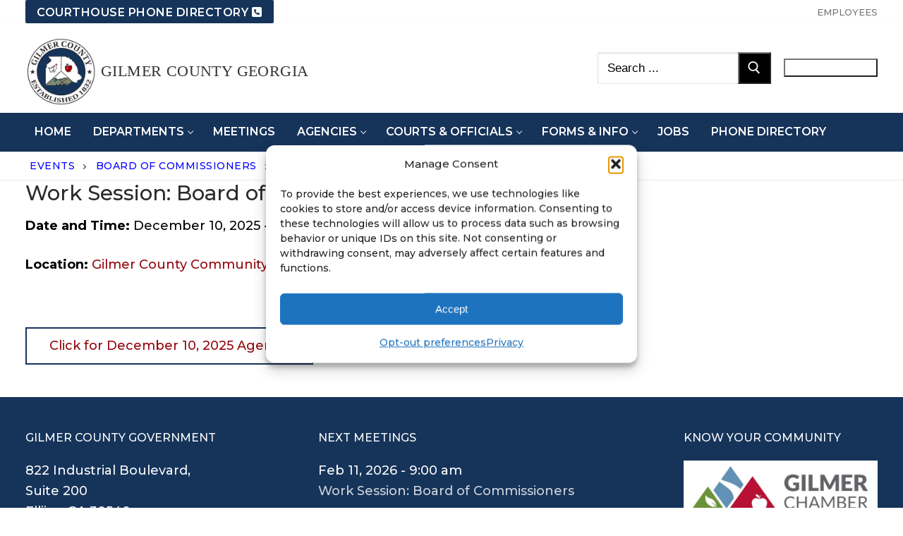

--- FILE ---
content_type: text/html; charset=UTF-8
request_url: https://gilmercounty-ga.gov/events/workshop-board-of-commissioners-2025-12-10/
body_size: 22431
content:
<!doctype html>
<html dir="ltr" lang="en-US" prefix="og: https://ogp.me/ns#">
<head>
	<meta charset="UTF-8">
	<meta name="viewport" content="width=device-width, initial-scale=1, maximum-scale=10.0, user-scalable=yes">
	<link rel="profile" href="http://gmpg.org/xfn/11">
	<title>Work Session: Board of Commissioners - Gilmer County Georgia</title>
	<style>img:is([sizes="auto" i], [sizes^="auto," i]) { contain-intrinsic-size: 3000px 1500px }</style>
	
		<!-- All in One SEO 4.9.3 - aioseo.com -->
	<meta name="description" content="Click for December 10, 2025 Agenda" />
	<meta name="robots" content="max-image-preview:large" />
	<meta name="author" content="lj"/>
	<link rel="canonical" href="https://gilmercounty-ga.gov/events/workshop-board-of-commissioners-2025-12-10/" />
	<meta name="generator" content="All in One SEO (AIOSEO) 4.9.3" />
		<meta property="og:locale" content="en_US" />
		<meta property="og:site_name" content="Gilmer County Georgia - Official Government Website" />
		<meta property="og:type" content="article" />
		<meta property="og:title" content="Work Session: Board of Commissioners - Gilmer County Georgia" />
		<meta property="og:description" content="Click for December 10, 2025 Agenda" />
		<meta property="og:url" content="https://gilmercounty-ga.gov/events/workshop-board-of-commissioners-2025-12-10/" />
		<meta property="og:image" content="https://gilmercounty-ga.gov/wp-content/uploads/2023/04/cropped-logo-GilmerCountyGeorgia.png" />
		<meta property="og:image:secure_url" content="https://gilmercounty-ga.gov/wp-content/uploads/2023/04/cropped-logo-GilmerCountyGeorgia.png" />
		<meta property="article:published_time" content="2018-03-05T07:28:24+00:00" />
		<meta property="article:modified_time" content="2025-12-03T13:27:36+00:00" />
		<meta name="twitter:card" content="summary_large_image" />
		<meta name="twitter:title" content="Work Session: Board of Commissioners - Gilmer County Georgia" />
		<meta name="twitter:description" content="Click for December 10, 2025 Agenda" />
		<meta name="twitter:image" content="https://gilmercounty-ga.gov/wp-content/uploads/2023/04/cropped-logo-GilmerCountyGeorgia.png" />
		<script type="application/ld+json" class="aioseo-schema">
			{"@context":"https:\/\/schema.org","@graph":[{"@type":"BreadcrumbList","@id":"https:\/\/gilmercounty-ga.gov\/events\/workshop-board-of-commissioners-2025-12-10\/#breadcrumblist","itemListElement":[{"@type":"ListItem","@id":"https:\/\/gilmercounty-ga.gov#listItem","position":1,"name":"Home","item":"https:\/\/gilmercounty-ga.gov","nextItem":{"@type":"ListItem","@id":"https:\/\/gilmercounty-ga.gov\/events\/#listItem","name":"Events"}},{"@type":"ListItem","@id":"https:\/\/gilmercounty-ga.gov\/events\/#listItem","position":2,"name":"Events","item":"https:\/\/gilmercounty-ga.gov\/events\/","nextItem":{"@type":"ListItem","@id":"https:\/\/gilmercounty-ga.gov\/events\/categories\/meetings\/#listItem","name":"meetings"},"previousItem":{"@type":"ListItem","@id":"https:\/\/gilmercounty-ga.gov#listItem","name":"Home"}},{"@type":"ListItem","@id":"https:\/\/gilmercounty-ga.gov\/events\/categories\/meetings\/#listItem","position":3,"name":"meetings","item":"https:\/\/gilmercounty-ga.gov\/events\/categories\/meetings\/","nextItem":{"@type":"ListItem","@id":"https:\/\/gilmercounty-ga.gov\/events\/workshop-board-of-commissioners-2025-12-10\/#listItem","name":"Work Session: Board of Commissioners"},"previousItem":{"@type":"ListItem","@id":"https:\/\/gilmercounty-ga.gov\/events\/#listItem","name":"Events"}},{"@type":"ListItem","@id":"https:\/\/gilmercounty-ga.gov\/events\/workshop-board-of-commissioners-2025-12-10\/#listItem","position":4,"name":"Work Session: Board of Commissioners","previousItem":{"@type":"ListItem","@id":"https:\/\/gilmercounty-ga.gov\/events\/categories\/meetings\/#listItem","name":"meetings"}}]},{"@type":"Organization","@id":"https:\/\/gilmercounty-ga.gov\/#organization","name":"Gilmer County Georgia","description":"Official Government Website","url":"https:\/\/gilmercounty-ga.gov\/","logo":{"@type":"ImageObject","url":"https:\/\/gilmercounty-ga.gov\/wp-content\/uploads\/2023\/04\/cropped-logo-GilmerCountyGeorgia.png","@id":"https:\/\/gilmercounty-ga.gov\/events\/workshop-board-of-commissioners-2025-12-10\/#organizationLogo","width":241,"height":232,"caption":"logo of Gilmer County Georgia government"},"image":{"@id":"https:\/\/gilmercounty-ga.gov\/events\/workshop-board-of-commissioners-2025-12-10\/#organizationLogo"}},{"@type":"Person","@id":"https:\/\/gilmercounty-ga.gov\/author\/phrasewrite\/#author","url":"https:\/\/gilmercounty-ga.gov\/author\/phrasewrite\/","name":"lj","image":{"@type":"ImageObject","@id":"https:\/\/gilmercounty-ga.gov\/events\/workshop-board-of-commissioners-2025-12-10\/#authorImage","url":"https:\/\/secure.gravatar.com\/avatar\/0725f29640eebfebafff23409e57cd75c427f06d19345b31341eda32a3358d8d?s=96&d=mm&r=g","width":96,"height":96,"caption":"lj"}},{"@type":"WebPage","@id":"https:\/\/gilmercounty-ga.gov\/events\/workshop-board-of-commissioners-2025-12-10\/#webpage","url":"https:\/\/gilmercounty-ga.gov\/events\/workshop-board-of-commissioners-2025-12-10\/","name":"Work Session: Board of Commissioners - Gilmer County Georgia","description":"Click for December 10, 2025 Agenda","inLanguage":"en-US","isPartOf":{"@id":"https:\/\/gilmercounty-ga.gov\/#website"},"breadcrumb":{"@id":"https:\/\/gilmercounty-ga.gov\/events\/workshop-board-of-commissioners-2025-12-10\/#breadcrumblist"},"author":{"@id":"https:\/\/gilmercounty-ga.gov\/author\/phrasewrite\/#author"},"creator":{"@id":"https:\/\/gilmercounty-ga.gov\/author\/phrasewrite\/#author"},"datePublished":"2018-03-05T07:28:24-05:00","dateModified":"2025-12-03T08:27:36-05:00"},{"@type":"WebSite","@id":"https:\/\/gilmercounty-ga.gov\/#website","url":"https:\/\/gilmercounty-ga.gov\/","name":"Gilmer County Georgia","description":"Official Government Website","inLanguage":"en-US","publisher":{"@id":"https:\/\/gilmercounty-ga.gov\/#organization"}}]}
		</script>
		<!-- All in One SEO -->

<link rel='dns-prefetch' href='//fonts.googleapis.com' />
<link rel="alternate" type="application/rss+xml" title="Gilmer County Georgia &raquo; Feed" href="https://gilmercounty-ga.gov/feed/" />
<link rel="alternate" type="application/rss+xml" title="Gilmer County Georgia &raquo; Comments Feed" href="https://gilmercounty-ga.gov/comments/feed/" />
<script type="text/javascript">
/* <![CDATA[ */
window._wpemojiSettings = {"baseUrl":"https:\/\/s.w.org\/images\/core\/emoji\/16.0.1\/72x72\/","ext":".png","svgUrl":"https:\/\/s.w.org\/images\/core\/emoji\/16.0.1\/svg\/","svgExt":".svg","source":{"concatemoji":"https:\/\/gilmercounty-ga.gov\/wp-includes\/js\/wp-emoji-release.min.js?ver=70911fd3255d80910628ecb38f0dc47a"}};
/*! This file is auto-generated */
!function(s,n){var o,i,e;function c(e){try{var t={supportTests:e,timestamp:(new Date).valueOf()};sessionStorage.setItem(o,JSON.stringify(t))}catch(e){}}function p(e,t,n){e.clearRect(0,0,e.canvas.width,e.canvas.height),e.fillText(t,0,0);var t=new Uint32Array(e.getImageData(0,0,e.canvas.width,e.canvas.height).data),a=(e.clearRect(0,0,e.canvas.width,e.canvas.height),e.fillText(n,0,0),new Uint32Array(e.getImageData(0,0,e.canvas.width,e.canvas.height).data));return t.every(function(e,t){return e===a[t]})}function u(e,t){e.clearRect(0,0,e.canvas.width,e.canvas.height),e.fillText(t,0,0);for(var n=e.getImageData(16,16,1,1),a=0;a<n.data.length;a++)if(0!==n.data[a])return!1;return!0}function f(e,t,n,a){switch(t){case"flag":return n(e,"\ud83c\udff3\ufe0f\u200d\u26a7\ufe0f","\ud83c\udff3\ufe0f\u200b\u26a7\ufe0f")?!1:!n(e,"\ud83c\udde8\ud83c\uddf6","\ud83c\udde8\u200b\ud83c\uddf6")&&!n(e,"\ud83c\udff4\udb40\udc67\udb40\udc62\udb40\udc65\udb40\udc6e\udb40\udc67\udb40\udc7f","\ud83c\udff4\u200b\udb40\udc67\u200b\udb40\udc62\u200b\udb40\udc65\u200b\udb40\udc6e\u200b\udb40\udc67\u200b\udb40\udc7f");case"emoji":return!a(e,"\ud83e\udedf")}return!1}function g(e,t,n,a){var r="undefined"!=typeof WorkerGlobalScope&&self instanceof WorkerGlobalScope?new OffscreenCanvas(300,150):s.createElement("canvas"),o=r.getContext("2d",{willReadFrequently:!0}),i=(o.textBaseline="top",o.font="600 32px Arial",{});return e.forEach(function(e){i[e]=t(o,e,n,a)}),i}function t(e){var t=s.createElement("script");t.src=e,t.defer=!0,s.head.appendChild(t)}"undefined"!=typeof Promise&&(o="wpEmojiSettingsSupports",i=["flag","emoji"],n.supports={everything:!0,everythingExceptFlag:!0},e=new Promise(function(e){s.addEventListener("DOMContentLoaded",e,{once:!0})}),new Promise(function(t){var n=function(){try{var e=JSON.parse(sessionStorage.getItem(o));if("object"==typeof e&&"number"==typeof e.timestamp&&(new Date).valueOf()<e.timestamp+604800&&"object"==typeof e.supportTests)return e.supportTests}catch(e){}return null}();if(!n){if("undefined"!=typeof Worker&&"undefined"!=typeof OffscreenCanvas&&"undefined"!=typeof URL&&URL.createObjectURL&&"undefined"!=typeof Blob)try{var e="postMessage("+g.toString()+"("+[JSON.stringify(i),f.toString(),p.toString(),u.toString()].join(",")+"));",a=new Blob([e],{type:"text/javascript"}),r=new Worker(URL.createObjectURL(a),{name:"wpTestEmojiSupports"});return void(r.onmessage=function(e){c(n=e.data),r.terminate(),t(n)})}catch(e){}c(n=g(i,f,p,u))}t(n)}).then(function(e){for(var t in e)n.supports[t]=e[t],n.supports.everything=n.supports.everything&&n.supports[t],"flag"!==t&&(n.supports.everythingExceptFlag=n.supports.everythingExceptFlag&&n.supports[t]);n.supports.everythingExceptFlag=n.supports.everythingExceptFlag&&!n.supports.flag,n.DOMReady=!1,n.readyCallback=function(){n.DOMReady=!0}}).then(function(){return e}).then(function(){var e;n.supports.everything||(n.readyCallback(),(e=n.source||{}).concatemoji?t(e.concatemoji):e.wpemoji&&e.twemoji&&(t(e.twemoji),t(e.wpemoji)))}))}((window,document),window._wpemojiSettings);
/* ]]> */
</script>
<link rel='stylesheet' id='embedpress-css-css' href='https://gilmercounty-ga.gov/wp-content/plugins/embedpress/assets/css/embedpress.css?ver=1767634871' type='text/css' media='all' />
<link rel='stylesheet' id='embedpress-blocks-style-css' href='https://gilmercounty-ga.gov/wp-content/plugins/embedpress/assets/css/blocks.build.css?ver=1767634871' type='text/css' media='all' />
<link rel='stylesheet' id='embedpress-lazy-load-css-css' href='https://gilmercounty-ga.gov/wp-content/plugins/embedpress/assets/css/lazy-load.css?ver=1767634871' type='text/css' media='all' />
<style id='wp-emoji-styles-inline-css' type='text/css'>

	img.wp-smiley, img.emoji {
		display: inline !important;
		border: none !important;
		box-shadow: none !important;
		height: 1em !important;
		width: 1em !important;
		margin: 0 0.07em !important;
		vertical-align: -0.1em !important;
		background: none !important;
		padding: 0 !important;
	}
</style>
<link rel='stylesheet' id='wp-block-library-css' href='https://gilmercounty-ga.gov/wp-includes/css/dist/block-library/style.min.css?ver=70911fd3255d80910628ecb38f0dc47a' type='text/css' media='all' />
<style id='classic-theme-styles-inline-css' type='text/css'>
/*! This file is auto-generated */
.wp-block-button__link{color:#fff;background-color:#32373c;border-radius:9999px;box-shadow:none;text-decoration:none;padding:calc(.667em + 2px) calc(1.333em + 2px);font-size:1.125em}.wp-block-file__button{background:#32373c;color:#fff;text-decoration:none}
</style>
<link rel='stylesheet' id='aioseo/css/src/vue/standalone/blocks/table-of-contents/global.scss-css' href='https://gilmercounty-ga.gov/wp-content/plugins/all-in-one-seo-pack/dist/Lite/assets/css/table-of-contents/global.e90f6d47.css?ver=4.9.3' type='text/css' media='all' />
<style id='global-styles-inline-css' type='text/css'>
:root{--wp--preset--aspect-ratio--square: 1;--wp--preset--aspect-ratio--4-3: 4/3;--wp--preset--aspect-ratio--3-4: 3/4;--wp--preset--aspect-ratio--3-2: 3/2;--wp--preset--aspect-ratio--2-3: 2/3;--wp--preset--aspect-ratio--16-9: 16/9;--wp--preset--aspect-ratio--9-16: 9/16;--wp--preset--color--black: #000000;--wp--preset--color--cyan-bluish-gray: #abb8c3;--wp--preset--color--white: #ffffff;--wp--preset--color--pale-pink: #f78da7;--wp--preset--color--vivid-red: #cf2e2e;--wp--preset--color--luminous-vivid-orange: #ff6900;--wp--preset--color--luminous-vivid-amber: #fcb900;--wp--preset--color--light-green-cyan: #7bdcb5;--wp--preset--color--vivid-green-cyan: #00d084;--wp--preset--color--pale-cyan-blue: #8ed1fc;--wp--preset--color--vivid-cyan-blue: #0693e3;--wp--preset--color--vivid-purple: #9b51e0;--wp--preset--gradient--vivid-cyan-blue-to-vivid-purple: linear-gradient(135deg,rgba(6,147,227,1) 0%,rgb(155,81,224) 100%);--wp--preset--gradient--light-green-cyan-to-vivid-green-cyan: linear-gradient(135deg,rgb(122,220,180) 0%,rgb(0,208,130) 100%);--wp--preset--gradient--luminous-vivid-amber-to-luminous-vivid-orange: linear-gradient(135deg,rgba(252,185,0,1) 0%,rgba(255,105,0,1) 100%);--wp--preset--gradient--luminous-vivid-orange-to-vivid-red: linear-gradient(135deg,rgba(255,105,0,1) 0%,rgb(207,46,46) 100%);--wp--preset--gradient--very-light-gray-to-cyan-bluish-gray: linear-gradient(135deg,rgb(238,238,238) 0%,rgb(169,184,195) 100%);--wp--preset--gradient--cool-to-warm-spectrum: linear-gradient(135deg,rgb(74,234,220) 0%,rgb(151,120,209) 20%,rgb(207,42,186) 40%,rgb(238,44,130) 60%,rgb(251,105,98) 80%,rgb(254,248,76) 100%);--wp--preset--gradient--blush-light-purple: linear-gradient(135deg,rgb(255,206,236) 0%,rgb(152,150,240) 100%);--wp--preset--gradient--blush-bordeaux: linear-gradient(135deg,rgb(254,205,165) 0%,rgb(254,45,45) 50%,rgb(107,0,62) 100%);--wp--preset--gradient--luminous-dusk: linear-gradient(135deg,rgb(255,203,112) 0%,rgb(199,81,192) 50%,rgb(65,88,208) 100%);--wp--preset--gradient--pale-ocean: linear-gradient(135deg,rgb(255,245,203) 0%,rgb(182,227,212) 50%,rgb(51,167,181) 100%);--wp--preset--gradient--electric-grass: linear-gradient(135deg,rgb(202,248,128) 0%,rgb(113,206,126) 100%);--wp--preset--gradient--midnight: linear-gradient(135deg,rgb(2,3,129) 0%,rgb(40,116,252) 100%);--wp--preset--font-size--small: 13px;--wp--preset--font-size--medium: 20px;--wp--preset--font-size--large: 36px;--wp--preset--font-size--x-large: 42px;--wp--preset--spacing--20: 0.44rem;--wp--preset--spacing--30: 0.67rem;--wp--preset--spacing--40: 1rem;--wp--preset--spacing--50: 1.5rem;--wp--preset--spacing--60: 2.25rem;--wp--preset--spacing--70: 3.38rem;--wp--preset--spacing--80: 5.06rem;--wp--preset--shadow--natural: 6px 6px 9px rgba(0, 0, 0, 0.2);--wp--preset--shadow--deep: 12px 12px 50px rgba(0, 0, 0, 0.4);--wp--preset--shadow--sharp: 6px 6px 0px rgba(0, 0, 0, 0.2);--wp--preset--shadow--outlined: 6px 6px 0px -3px rgba(255, 255, 255, 1), 6px 6px rgba(0, 0, 0, 1);--wp--preset--shadow--crisp: 6px 6px 0px rgba(0, 0, 0, 1);}:where(.is-layout-flex){gap: 0.5em;}:where(.is-layout-grid){gap: 0.5em;}body .is-layout-flex{display: flex;}.is-layout-flex{flex-wrap: wrap;align-items: center;}.is-layout-flex > :is(*, div){margin: 0;}body .is-layout-grid{display: grid;}.is-layout-grid > :is(*, div){margin: 0;}:where(.wp-block-columns.is-layout-flex){gap: 2em;}:where(.wp-block-columns.is-layout-grid){gap: 2em;}:where(.wp-block-post-template.is-layout-flex){gap: 1.25em;}:where(.wp-block-post-template.is-layout-grid){gap: 1.25em;}.has-black-color{color: var(--wp--preset--color--black) !important;}.has-cyan-bluish-gray-color{color: var(--wp--preset--color--cyan-bluish-gray) !important;}.has-white-color{color: var(--wp--preset--color--white) !important;}.has-pale-pink-color{color: var(--wp--preset--color--pale-pink) !important;}.has-vivid-red-color{color: var(--wp--preset--color--vivid-red) !important;}.has-luminous-vivid-orange-color{color: var(--wp--preset--color--luminous-vivid-orange) !important;}.has-luminous-vivid-amber-color{color: var(--wp--preset--color--luminous-vivid-amber) !important;}.has-light-green-cyan-color{color: var(--wp--preset--color--light-green-cyan) !important;}.has-vivid-green-cyan-color{color: var(--wp--preset--color--vivid-green-cyan) !important;}.has-pale-cyan-blue-color{color: var(--wp--preset--color--pale-cyan-blue) !important;}.has-vivid-cyan-blue-color{color: var(--wp--preset--color--vivid-cyan-blue) !important;}.has-vivid-purple-color{color: var(--wp--preset--color--vivid-purple) !important;}.has-black-background-color{background-color: var(--wp--preset--color--black) !important;}.has-cyan-bluish-gray-background-color{background-color: var(--wp--preset--color--cyan-bluish-gray) !important;}.has-white-background-color{background-color: var(--wp--preset--color--white) !important;}.has-pale-pink-background-color{background-color: var(--wp--preset--color--pale-pink) !important;}.has-vivid-red-background-color{background-color: var(--wp--preset--color--vivid-red) !important;}.has-luminous-vivid-orange-background-color{background-color: var(--wp--preset--color--luminous-vivid-orange) !important;}.has-luminous-vivid-amber-background-color{background-color: var(--wp--preset--color--luminous-vivid-amber) !important;}.has-light-green-cyan-background-color{background-color: var(--wp--preset--color--light-green-cyan) !important;}.has-vivid-green-cyan-background-color{background-color: var(--wp--preset--color--vivid-green-cyan) !important;}.has-pale-cyan-blue-background-color{background-color: var(--wp--preset--color--pale-cyan-blue) !important;}.has-vivid-cyan-blue-background-color{background-color: var(--wp--preset--color--vivid-cyan-blue) !important;}.has-vivid-purple-background-color{background-color: var(--wp--preset--color--vivid-purple) !important;}.has-black-border-color{border-color: var(--wp--preset--color--black) !important;}.has-cyan-bluish-gray-border-color{border-color: var(--wp--preset--color--cyan-bluish-gray) !important;}.has-white-border-color{border-color: var(--wp--preset--color--white) !important;}.has-pale-pink-border-color{border-color: var(--wp--preset--color--pale-pink) !important;}.has-vivid-red-border-color{border-color: var(--wp--preset--color--vivid-red) !important;}.has-luminous-vivid-orange-border-color{border-color: var(--wp--preset--color--luminous-vivid-orange) !important;}.has-luminous-vivid-amber-border-color{border-color: var(--wp--preset--color--luminous-vivid-amber) !important;}.has-light-green-cyan-border-color{border-color: var(--wp--preset--color--light-green-cyan) !important;}.has-vivid-green-cyan-border-color{border-color: var(--wp--preset--color--vivid-green-cyan) !important;}.has-pale-cyan-blue-border-color{border-color: var(--wp--preset--color--pale-cyan-blue) !important;}.has-vivid-cyan-blue-border-color{border-color: var(--wp--preset--color--vivid-cyan-blue) !important;}.has-vivid-purple-border-color{border-color: var(--wp--preset--color--vivid-purple) !important;}.has-vivid-cyan-blue-to-vivid-purple-gradient-background{background: var(--wp--preset--gradient--vivid-cyan-blue-to-vivid-purple) !important;}.has-light-green-cyan-to-vivid-green-cyan-gradient-background{background: var(--wp--preset--gradient--light-green-cyan-to-vivid-green-cyan) !important;}.has-luminous-vivid-amber-to-luminous-vivid-orange-gradient-background{background: var(--wp--preset--gradient--luminous-vivid-amber-to-luminous-vivid-orange) !important;}.has-luminous-vivid-orange-to-vivid-red-gradient-background{background: var(--wp--preset--gradient--luminous-vivid-orange-to-vivid-red) !important;}.has-very-light-gray-to-cyan-bluish-gray-gradient-background{background: var(--wp--preset--gradient--very-light-gray-to-cyan-bluish-gray) !important;}.has-cool-to-warm-spectrum-gradient-background{background: var(--wp--preset--gradient--cool-to-warm-spectrum) !important;}.has-blush-light-purple-gradient-background{background: var(--wp--preset--gradient--blush-light-purple) !important;}.has-blush-bordeaux-gradient-background{background: var(--wp--preset--gradient--blush-bordeaux) !important;}.has-luminous-dusk-gradient-background{background: var(--wp--preset--gradient--luminous-dusk) !important;}.has-pale-ocean-gradient-background{background: var(--wp--preset--gradient--pale-ocean) !important;}.has-electric-grass-gradient-background{background: var(--wp--preset--gradient--electric-grass) !important;}.has-midnight-gradient-background{background: var(--wp--preset--gradient--midnight) !important;}.has-small-font-size{font-size: var(--wp--preset--font-size--small) !important;}.has-medium-font-size{font-size: var(--wp--preset--font-size--medium) !important;}.has-large-font-size{font-size: var(--wp--preset--font-size--large) !important;}.has-x-large-font-size{font-size: var(--wp--preset--font-size--x-large) !important;}
:where(.wp-block-post-template.is-layout-flex){gap: 1.25em;}:where(.wp-block-post-template.is-layout-grid){gap: 1.25em;}
:where(.wp-block-columns.is-layout-flex){gap: 2em;}:where(.wp-block-columns.is-layout-grid){gap: 2em;}
:root :where(.wp-block-pullquote){font-size: 1.5em;line-height: 1.6;}
</style>
<link rel='stylesheet' id='contact-form-7-css' href='https://gilmercounty-ga.gov/wp-content/plugins/contact-form-7/includes/css/styles.css?ver=6.1.4' type='text/css' media='all' />
<link rel='stylesheet' id='events-manager-css' href='https://gilmercounty-ga.gov/wp-content/plugins/events-manager/includes/css/events-manager.min.css?ver=7.2.3.1' type='text/css' media='all' />
<link rel='stylesheet' id='dashicons-css' href='https://gilmercounty-ga.gov/wp-includes/css/dashicons.min.css?ver=70911fd3255d80910628ecb38f0dc47a' type='text/css' media='all' />
<link rel='stylesheet' id='everest-forms-general-css' href='https://gilmercounty-ga.gov/wp-content/plugins/everest-forms/assets/css/everest-forms.css?ver=3.4.1' type='text/css' media='all' />
<link rel='stylesheet' id='jquery-intl-tel-input-css' href='https://gilmercounty-ga.gov/wp-content/plugins/everest-forms/assets/css/intlTelInput.css?ver=3.4.1' type='text/css' media='all' />
<link rel='stylesheet' id='cmplz-general-css' href='https://gilmercounty-ga.gov/wp-content/plugins/complianz-gdpr/assets/css/cookieblocker.min.css?ver=1765901867' type='text/css' media='all' />
<link rel='stylesheet' id='wp-components-css' href='https://gilmercounty-ga.gov/wp-includes/css/dist/components/style.min.css?ver=70911fd3255d80910628ecb38f0dc47a' type='text/css' media='all' />
<link rel='stylesheet' id='godaddy-styles-css' href='https://gilmercounty-ga.gov/wp-content/mu-plugins/vendor/wpex/godaddy-launch/includes/Dependencies/GoDaddy/Styles/build/latest.css?ver=2.0.2' type='text/css' media='all' />
<link rel='stylesheet' id='font-awesome-v6-css' href='https://gilmercounty-ga.gov/wp-content/themes/customify/assets/fonts/fontawesome-v6/css/all.min.css?ver=5.0.0' type='text/css' media='all' />
<link rel='stylesheet' id='font-awesome-4-shim-css' href='https://gilmercounty-ga.gov/wp-content/themes/customify/assets/fonts/fontawesome-v6/css/v4-shims.min.css?ver=5.0.0' type='text/css' media='all' />
<link rel='stylesheet' id='customify-google-font-css' href='//fonts.googleapis.com/css?family=Montserrat%3A100%2C200%2C300%2C400%2C500%2C600%2C700%2C800%2C900%2C100i%2C200i%2C300i%2C400i%2C500i%2C600i%2C700i%2C800i%2C900i&#038;display=swap&#038;ver=0.4.13' type='text/css' media='all' />
<link rel='stylesheet' id='customify-style-css' href='https://gilmercounty-ga.gov/wp-content/themes/customify/style.min.css?ver=0.4.13' type='text/css' media='all' />
<style id='customify-style-inline-css' type='text/css'>
.customify-container, .layout-contained, .site-framed .site, .site-boxed .site { max-width: 1300px; } .main-layout-content .entry-content > .alignwide { width: calc( 1300px - 4em ); max-width: 100vw;  }.header-top .header--row-inner,body:not(.fl-builder-edit) .button,body:not(.fl-builder-edit) button:not(.menu-mobile-toggle, .components-button, .customize-partial-edit-shortcut-button),body:not(.fl-builder-edit) input[type="button"]:not(.ed_button),button.button,input[type="button"]:not(.ed_button, .components-button, .customize-partial-edit-shortcut-button),input[type="reset"]:not(.components-button, .customize-partial-edit-shortcut-button),input[type="submit"]:not(.components-button, .customize-partial-edit-shortcut-button),.pagination .nav-links > *:hover,.pagination .nav-links span,.nav-menu-desktop.style-full-height .primary-menu-ul > li.current-menu-item > a,.nav-menu-desktop.style-full-height .primary-menu-ul > li.current-menu-ancestor > a,.nav-menu-desktop.style-full-height .primary-menu-ul > li > a:hover,.posts-layout .readmore-button:hover{    background-color: #16345a;}.posts-layout .readmore-button {color: #16345a;}.pagination .nav-links > *:hover,.pagination .nav-links span,.entry-single .tags-links a:hover,.entry-single .cat-links a:hover,.posts-layout .readmore-button,.posts-layout .readmore-button:hover{    border-color: #16345a;}.customify-builder-btn{    background-color: #596805;}body{    color: #000000;}abbr, acronym {    border-bottom-color: #000000;}a                {                    color: #94060d;}a:hover,a:focus,.link-meta:hover, .link-meta a:hover{    color: #5e6d81;}h2 + h3,.comments-area h2 + .comments-title,.h2 + h3,.comments-area .h2 + .comments-title,.page-breadcrumb {    border-top-color: #eaecee;}blockquote,.site-content .widget-area .menu li.current-menu-item > a:before{    border-left-color: #eaecee;}@media screen and (min-width: 64em) {    .comment-list .children li.comment {        border-left-color: #eaecee;    }    .comment-list .children li.comment:after {        background-color: #eaecee;    }}.page-titlebar, .page-breadcrumb,.posts-layout .entry-inner {    border-bottom-color: #eaecee;}.header-search-form .search-field,.entry-content .page-links a,.header-search-modal,.pagination .nav-links > *,.entry-footer .tags-links a, .entry-footer .cat-links a,.search .content-area article,.site-content .widget-area .menu li.current-menu-item > a,.posts-layout .entry-inner,.post-navigation .nav-links,article.comment .comment-meta,.widget-area .widget_pages li a, .widget-area .widget_categories li a, .widget-area .widget_archive li a, .widget-area .widget_meta li a, .widget-area .widget_nav_menu li a, .widget-area .widget_product_categories li a, .widget-area .widget_recent_entries li a, .widget-area .widget_rss li a,.widget-area .widget_recent_comments li{    border-color: #eaecee;}.header-search-modal::before {    border-top-color: #eaecee;    border-left-color: #eaecee;}@media screen and (min-width: 48em) {    .content-sidebar.sidebar_vertical_border .content-area {        border-right-color: #eaecee;    }    .sidebar-content.sidebar_vertical_border .content-area {        border-left-color: #eaecee;    }    .sidebar-sidebar-content.sidebar_vertical_border .sidebar-primary {        border-right-color: #eaecee;    }    .sidebar-sidebar-content.sidebar_vertical_border .sidebar-secondary {        border-right-color: #eaecee;    }    .content-sidebar-sidebar.sidebar_vertical_border .sidebar-primary {        border-left-color: #eaecee;    }    .content-sidebar-sidebar.sidebar_vertical_border .sidebar-secondary {        border-left-color: #eaecee;    }    .sidebar-content-sidebar.sidebar_vertical_border .content-area {        border-left-color: #eaecee;        border-right-color: #eaecee;    }    .sidebar-content-sidebar.sidebar_vertical_border .content-area {        border-left-color: #eaecee;        border-right-color: #eaecee;    }}article.comment .comment-post-author {background: #16335a;}.pagination .nav-links > *,.link-meta,.link-meta a,.color-meta,.entry-single .tags-links:before,.entry-single .cats-links:before{    color: #16335a;}h1, h2, h3, h4, h5, h6 { color: #1a242b;}.site-content .widget-title { color: #111111;}body {font-family: "Montserrat";font-weight: 500;font-size: 18px;}h1, h2, h3, h4, h5, h6, .h1, .h2, .h3, .h4, .h5, .h6 {font-family: "Montserrat";font-weight: 500;}.site-content .widget-title {font-family: "Montserrat";font-weight: 500;}.site-branding .site-title, .site-branding .site-title a {font-family: "Georgia";font-weight: 300;font-size: 22px;}.site-branding .site-description {font-family: "Montserrat";font-weight: 300;font-size: 15px;}.entry-content h1, .wp-block h1, .entry-single .entry-title {font-family: "Montserrat";font-weight: 300;}.entry-content h2, .wp-block h2 {font-family: "Montserrat";font-weight: 300;}.entry-content h3, .wp-block h3 {font-family: "Montserrat";font-weight: 300;}.entry-content h4, .wp-block h4 {font-family: "Montserrat";font-weight: 300;}.entry-content h5, .wp-block h5 {font-family: "Montserrat";font-weight: 300;}.entry-content h6, .wp-block h6 {font-family: "Montserrat";font-weight: 300;}#page-cover {background-image: url("https://gilmercounty-ga.gov/wp-content/themes/customify/assets/images/default-cover.jpg");}#page-breadcrumb {font-size: 14px;}#page-breadcrumb, #page-titlebar #page-breadcrumb .page-breadcrumb-list, #page-cover #page-breadcrumb .page-breadcrumb-list  {color: #16335a; text-decoration-color: #16335a;} #page-breadcrumb a, #page-titlebar #page-breadcrumb .page-breadcrumb-list a, #page-cover #page-breadcrumb .page-breadcrumb-list a  {color: #0700fe; text-decoration-color: #0700fe;} #page-breadcrumb a:hover, #page-titlebar #page-breadcrumb .page-breadcrumb-list a:hover, #page-cover #page-breadcrumb .page-breadcrumb-list a:hover  {color: #94060d; text-decoration-color: #94060d;} .header--row:not(.header--transparent).header-top .header--row-inner  {background-color: #ffffff;} .header--row:not(.header--transparent).header-bottom .header--row-inner  {background-color: #16335a;border-style: none;} #header-menu-sidebar-bg  {color: #000000; text-decoration-color: #000000;} #header-menu-sidebar-bg .menu li a, #header-menu-sidebar-bg .item--html a, #header-menu-sidebar-bg .cart-item-link, #header-menu-sidebar-bg .nav-toggle-icon  {color: #000000; text-decoration-color: #000000;} #header-menu-sidebar-bg:before  {background-color: #ffffff;} #header-menu-sidebar-bg .menu li a:hover, #header-menu-sidebar-bg .item--html a:hover, #header-menu-sidebar-bg .cart-item-link:hover, #header-menu-sidebar-bg li.open-sub .nav-toggle-icon  {color: #d60c17; text-decoration-color: #d60c17;} .sub-menu .li-duplicator {display:none !important;}.header--row:not(.header--transparent) .menu-mobile-toggle {color: #ffffff;}.header--row:not(.header--transparent) .menu-mobile-toggle:hover {color: #000000;}.header-search_icon-item .search-icon  {color: #111111; text-decoration-color: #111111;} .header-search_icon-item .header-search-modal  {border-style: solid;} .header-search_icon-item .search-field  {border-style: solid;} .header-search_box-item .search-form-fields {font-weight: 500;font-size: 17px;line-height: 30px;}.header-search_box-item .search-form-fields,.header-search_box-item .search-form-fields input.search-field::placeholder,.dark-mode .header-search_box-item .search-form-fields .search-field,.dark-mode .header-search_box-item .search-form-fields .search-field::placeholder,.woo_bootster_search .dark-mode .header-search_box-item .header-search-form .search-form-fields input.search-field,.woo_bootster_search .dark-mode .header-search_box-item .header-search-form .search-form-fields input.search-field::placeholder,.woo_bootster_search .dark-mode .header-search_box-item .header-search-form .search-form-fields .search_product_cats  {color: #000000; text-decoration-color: #000000;} .header-search_box-item .search-form-fields  {color: #000000; text-decoration-color: #000000;} .dark-mode .header-search_box-item .search-form-fields, .header-search_box-item .search-form-fields  {border-style: solid;} .header-search_box-item .header-search-form button.search-submit  {color: #ffffff; text-decoration-color: #ffffff;background-color: #000000;} .builder-item--primary-menu .nav-menu-desktop .primary-menu-ul > li > a  {color: #ffffff; text-decoration-color: #ffffff;border-style: none;} .header--row:not(.header--transparent) .builder-item--primary-menu .nav-menu-desktop .primary-menu-ul > li > a:hover, .header--row:not(.header--transparent) .builder-item--primary-menu .nav-menu-desktop .primary-menu-ul > li.current-menu-item > a, .header--row:not(.header--transparent) .builder-item--primary-menu .nav-menu-desktop .primary-menu-ul > li.current-menu-ancestor > a, .header--row:not(.header--transparent) .builder-item--primary-menu .nav-menu-desktop .primary-menu-ul > li.current-menu-parent > a  {color: #ffffff; text-decoration-color: #ffffff;} .builder-item--primary-menu .nav-menu-desktop .primary-menu-ul > li > a,.builder-item-sidebar .primary-menu-sidebar .primary-menu-ul > li > a {font-size: 16px;line-height: 20px;}a.item--button {font-size: 16px;}a.item--button  {color: #ffffff; text-decoration-color: #ffffff;background-color: #16345a;} a.item--button:hover  {color: #ffffff; text-decoration-color: #ffffff;background-color: #95060d;} #cb-row--footer-main .footer--row-inner {background-color: #16345a}.builder-item--footer_copyright, .builder-item--footer_copyright p {font-style: normal;font-size: 14px;line-height: 20px;}body  {background-color: #FFFFFF;} .site-content .content-area  {background-color: #FFFFFF;} /* CSS for desktop */#sidebar-secondary, #sidebar-primary, #main {padding-top: 0px;padding-bottom: 0px;}#page-cover {text-align: left;}#page-cover .page-cover-inner {min-height: 200px;}#page-titlebar {text-align: center;}.header--row.header-top .customify-grid, .header--row.header-top .style-full-height .primary-menu-ul > li > a {min-height: 30px;}.header--row.header-main .customify-grid, .header--row.header-main .style-full-height .primary-menu-ul > li > a {min-height: 82px;}.header--row.header-bottom .customify-grid, .header--row.header-bottom .style-full-height .primary-menu-ul > li > a {min-height: 55px;}.site-header .site-branding img { max-width: 100px; } .site-header .cb-row--mobile .site-branding img { width: 100px; }.header--row .builder-item--logo, .builder-item.builder-item--group .item--inner.builder-item--logo {margin-top: 20px;margin-right: 0px;margin-bottom: 10px;}.header--row .builder-first--nav-icon {text-align: right;}.header-search_icon-item .search-submit {margin-left: -40px;}.header-search_box-item .search-form-fields, .header-search_box-item .search-form-fields .search-field {height: 45px;}.header-search_box-item .search-submit{margin-left: -40px;} .header-search_box-item .woo_bootster_search .search-submit{margin-left: -40px;} .header-search_box-item .header-search-form button.search-submit{margin-left:-40px;}.header--row .builder-first--primary-menu {text-align: right;}/* CSS for tablet */@media screen and (max-width: 1024px) { #page-cover .page-cover-inner {min-height: 250px;}.header--row .builder-first--nav-icon {text-align: right;}.header-search_icon-item .search-submit {margin-left: -40px;}.header-search_box-item .search-submit{margin-left: -40px;} .header-search_box-item .woo_bootster_search .search-submit{margin-left: -40px;} .header-search_box-item .header-search-form button.search-submit{margin-left:-40px;}a.item--button {font-size: 15px;} }/* CSS for mobile */@media screen and (max-width: 568px) { #page-cover .page-cover-inner {min-height: 200px;}.header--row.header-top .customify-grid, .header--row.header-top .style-full-height .primary-menu-ul > li > a {min-height: 33px;}.site-header .site-branding img { max-width: 300px; } .site-header .cb-row--mobile .site-branding img { width: 300px; }.header--row .builder-item--logo, .builder-item.builder-item--group .item--inner.builder-item--logo {margin-top: 50px;}.header--row .builder-first--nav-icon {text-align: right;}.header-search_icon-item .search-submit {margin-left: -40px;}.header-search_box-item .search-submit{margin-left: -40px;} .header-search_box-item .woo_bootster_search .search-submit{margin-left: -40px;} .header-search_box-item .header-search-form button.search-submit{margin-left:-40px;}.builder-item--primary-menu .nav-menu-desktop .primary-menu-ul > li > a,.builder-item-sidebar .primary-menu-sidebar .primary-menu-ul > li > a {font-size: 14px;line-height: 18px;}a.item--button {font-size: 17px;} }
</style>
<link rel='stylesheet' id='elementor-frontend-css' href='https://gilmercounty-ga.gov/wp-content/plugins/elementor/assets/css/frontend.min.css?ver=3.34.2' type='text/css' media='all' />
<link rel='stylesheet' id='eael-general-css' href='https://gilmercounty-ga.gov/wp-content/plugins/essential-addons-for-elementor-lite/assets/front-end/css/view/general.min.css?ver=6.5.8' type='text/css' media='all' />
<link rel='stylesheet' id='wpr-text-animations-css-css' href='https://gilmercounty-ga.gov/wp-content/plugins/royal-elementor-addons/assets/css/lib/animations/text-animations.min.css?ver=1.7.1045' type='text/css' media='all' />
<link rel='stylesheet' id='wpr-addons-css-css' href='https://gilmercounty-ga.gov/wp-content/plugins/royal-elementor-addons/assets/css/frontend.min.css?ver=1.7.1045' type='text/css' media='all' />
<link rel='stylesheet' id='font-awesome-5-all-css' href='https://gilmercounty-ga.gov/wp-content/plugins/elementor/assets/lib/font-awesome/css/all.min.css?ver=4.11.65' type='text/css' media='all' />
<link rel='stylesheet' id='wp-add-custom-css-css' href='https://gilmercounty-ga.gov?display_custom_css=css&#038;ver=70911fd3255d80910628ecb38f0dc47a' type='text/css' media='all' />
<script type="text/javascript" data-cfasync="false" src="https://gilmercounty-ga.gov/wp-includes/js/jquery/jquery.min.js?ver=3.7.1" id="jquery-core-js"></script>
<script type="text/javascript" data-cfasync="false" src="https://gilmercounty-ga.gov/wp-includes/js/jquery/jquery-migrate.min.js?ver=3.4.1" id="jquery-migrate-js"></script>
<script type="text/javascript" src="https://gilmercounty-ga.gov/wp-includes/js/jquery/ui/core.min.js?ver=1.13.3" id="jquery-ui-core-js"></script>
<script type="text/javascript" src="https://gilmercounty-ga.gov/wp-includes/js/jquery/ui/mouse.min.js?ver=1.13.3" id="jquery-ui-mouse-js"></script>
<script type="text/javascript" src="https://gilmercounty-ga.gov/wp-includes/js/jquery/ui/sortable.min.js?ver=1.13.3" id="jquery-ui-sortable-js"></script>
<script type="text/javascript" src="https://gilmercounty-ga.gov/wp-includes/js/jquery/ui/datepicker.min.js?ver=1.13.3" id="jquery-ui-datepicker-js"></script>
<script type="text/javascript" id="jquery-ui-datepicker-js-after">
/* <![CDATA[ */
jQuery(function(jQuery){jQuery.datepicker.setDefaults({"closeText":"Close","currentText":"Today","monthNames":["January","February","March","April","May","June","July","August","September","October","November","December"],"monthNamesShort":["Jan","Feb","Mar","Apr","May","Jun","Jul","Aug","Sep","Oct","Nov","Dec"],"nextText":"Next","prevText":"Previous","dayNames":["Sunday","Monday","Tuesday","Wednesday","Thursday","Friday","Saturday"],"dayNamesShort":["Sun","Mon","Tue","Wed","Thu","Fri","Sat"],"dayNamesMin":["S","M","T","W","T","F","S"],"dateFormat":"MM d, yy","firstDay":0,"isRTL":false});});
/* ]]> */
</script>
<script type="text/javascript" src="https://gilmercounty-ga.gov/wp-includes/js/jquery/ui/resizable.min.js?ver=1.13.3" id="jquery-ui-resizable-js"></script>
<script type="text/javascript" src="https://gilmercounty-ga.gov/wp-includes/js/jquery/ui/draggable.min.js?ver=1.13.3" id="jquery-ui-draggable-js"></script>
<script type="text/javascript" src="https://gilmercounty-ga.gov/wp-includes/js/jquery/ui/controlgroup.min.js?ver=1.13.3" id="jquery-ui-controlgroup-js"></script>
<script type="text/javascript" src="https://gilmercounty-ga.gov/wp-includes/js/jquery/ui/checkboxradio.min.js?ver=1.13.3" id="jquery-ui-checkboxradio-js"></script>
<script type="text/javascript" src="https://gilmercounty-ga.gov/wp-includes/js/jquery/ui/button.min.js?ver=1.13.3" id="jquery-ui-button-js"></script>
<script type="text/javascript" src="https://gilmercounty-ga.gov/wp-includes/js/jquery/ui/dialog.min.js?ver=1.13.3" id="jquery-ui-dialog-js"></script>
<script type="text/javascript" id="events-manager-js-extra">
/* <![CDATA[ */
var EM = {"ajaxurl":"https:\/\/gilmercounty-ga.gov\/wp-admin\/admin-ajax.php","locationajaxurl":"https:\/\/gilmercounty-ga.gov\/wp-admin\/admin-ajax.php?action=locations_search","firstDay":"0","locale":"en","dateFormat":"yy-mm-dd","ui_css":"https:\/\/gilmercounty-ga.gov\/wp-content\/plugins\/events-manager\/includes\/css\/jquery-ui\/build.min.css","show24hours":"0","is_ssl":"1","autocomplete_limit":"10","calendar":{"breakpoints":{"small":560,"medium":908,"large":false},"month_format":"M Y"},"phone":"","datepicker":{"format":"Y-m-d"},"search":{"breakpoints":{"small":650,"medium":850,"full":false}},"url":"https:\/\/gilmercounty-ga.gov\/wp-content\/plugins\/events-manager","assets":{"input.em-uploader":{"js":{"em-uploader":{"url":"https:\/\/gilmercounty-ga.gov\/wp-content\/plugins\/events-manager\/includes\/js\/em-uploader.js?v=7.2.3.1","event":"em_uploader_ready"}}},".em-event-editor":{"js":{"event-editor":{"url":"https:\/\/gilmercounty-ga.gov\/wp-content\/plugins\/events-manager\/includes\/js\/events-manager-event-editor.js?v=7.2.3.1","event":"em_event_editor_ready"}},"css":{"event-editor":"https:\/\/gilmercounty-ga.gov\/wp-content\/plugins\/events-manager\/includes\/css\/events-manager-event-editor.min.css?v=7.2.3.1"}},".em-recurrence-sets, .em-timezone":{"js":{"luxon":{"url":"luxon\/luxon.js?v=7.2.3.1","event":"em_luxon_ready"}}},".em-booking-form, #em-booking-form, .em-booking-recurring, .em-event-booking-form":{"js":{"em-bookings":{"url":"https:\/\/gilmercounty-ga.gov\/wp-content\/plugins\/events-manager\/includes\/js\/bookingsform.js?v=7.2.3.1","event":"em_booking_form_js_loaded"}}},"#em-opt-archetypes":{"js":{"archetypes":"https:\/\/gilmercounty-ga.gov\/wp-content\/plugins\/events-manager\/includes\/js\/admin-archetype-editor.js?v=7.2.3.1","archetypes_ms":"https:\/\/gilmercounty-ga.gov\/wp-content\/plugins\/events-manager\/includes\/js\/admin-archetypes.js?v=7.2.3.1","qs":"qs\/qs.js?v=7.2.3.1"}}},"cached":"1","txt_search":"Search","txt_searching":"Searching...","txt_loading":"Loading..."};
/* ]]> */
</script>
<script type="text/javascript" src="https://gilmercounty-ga.gov/wp-content/plugins/events-manager/includes/js/events-manager.js?ver=7.2.3.1" id="events-manager-js"></script>
<link rel="https://api.w.org/" href="https://gilmercounty-ga.gov/wp-json/" /><link rel="EditURI" type="application/rsd+xml" title="RSD" href="https://gilmercounty-ga.gov/xmlrpc.php?rsd" />
<link rel='shortlink' href='https://gilmercounty-ga.gov/?p=7708' />
<!-- start Simple Custom CSS and JS -->
<script src="https://cdn.userway.org/widget.js" data-account="v7AsgXVDYf"></script><!-- end Simple Custom CSS and JS -->
<script src="https://cdn.userway.org/widget.js" data-account="v7AsgXVDYf"></script><style id="mystickymenu" type="text/css">#mysticky-nav { width:100%; position: static; height: auto !important; }#mysticky-nav.wrapfixed { position:fixed; left: 0px; margin-top:0px;  z-index: 99990; -webkit-transition: 0.3s; -moz-transition: 0.3s; -o-transition: 0.3s; transition: 0.3s; -ms-filter:"progid:DXImageTransform.Microsoft.Alpha(Opacity=100)"; filter: alpha(opacity=100); opacity:1; background-color: #000000;}#mysticky-nav.wrapfixed .myfixed{ background-color: #000000; position: relative;top: auto;left: auto;right: auto;}#mysticky-nav.wrapfixed ul li.menu-item a { color: #fffff;}#mysticky-nav .myfixed { margin:0 auto; float:none; border:0px; background:none; max-width:100%; }</style>			<style type="text/css">
																															</style>
			<script type="text/javascript">
(function(url){
	if(/(?:Chrome\/26\.0\.1410\.63 Safari\/537\.31|WordfenceTestMonBot)/.test(navigator.userAgent)){ return; }
	var addEvent = function(evt, handler) {
		if (window.addEventListener) {
			document.addEventListener(evt, handler, false);
		} else if (window.attachEvent) {
			document.attachEvent('on' + evt, handler);
		}
	};
	var removeEvent = function(evt, handler) {
		if (window.removeEventListener) {
			document.removeEventListener(evt, handler, false);
		} else if (window.detachEvent) {
			document.detachEvent('on' + evt, handler);
		}
	};
	var evts = 'contextmenu dblclick drag dragend dragenter dragleave dragover dragstart drop keydown keypress keyup mousedown mousemove mouseout mouseover mouseup mousewheel scroll'.split(' ');
	var logHuman = function() {
		if (window.wfLogHumanRan) { return; }
		window.wfLogHumanRan = true;
		var wfscr = document.createElement('script');
		wfscr.type = 'text/javascript';
		wfscr.async = true;
		wfscr.src = url + '&r=' + Math.random();
		(document.getElementsByTagName('head')[0]||document.getElementsByTagName('body')[0]).appendChild(wfscr);
		for (var i = 0; i < evts.length; i++) {
			removeEvent(evts[i], logHuman);
		}
	};
	for (var i = 0; i < evts.length; i++) {
		addEvent(evts[i], logHuman);
	}
})('//gilmercounty-ga.gov/?wordfence_lh=1&hid=6BCDEFADF7D5E3C342C93B47E293A029');
</script>			<style>.cmplz-hidden {
					display: none !important;
				}</style><meta name="generator" content="Elementor 3.34.2; features: e_font_icon_svg, additional_custom_breakpoints; settings: css_print_method-external, google_font-enabled, font_display-swap">
			<style>
				.e-con.e-parent:nth-of-type(n+4):not(.e-lazyloaded):not(.e-no-lazyload),
				.e-con.e-parent:nth-of-type(n+4):not(.e-lazyloaded):not(.e-no-lazyload) * {
					background-image: none !important;
				}
				@media screen and (max-height: 1024px) {
					.e-con.e-parent:nth-of-type(n+3):not(.e-lazyloaded):not(.e-no-lazyload),
					.e-con.e-parent:nth-of-type(n+3):not(.e-lazyloaded):not(.e-no-lazyload) * {
						background-image: none !important;
					}
				}
				@media screen and (max-height: 640px) {
					.e-con.e-parent:nth-of-type(n+2):not(.e-lazyloaded):not(.e-no-lazyload),
					.e-con.e-parent:nth-of-type(n+2):not(.e-lazyloaded):not(.e-no-lazyload) * {
						background-image: none !important;
					}
				}
			</style>
			<link rel="icon" href="https://gilmercounty-ga.gov/wp-content/uploads/2023/04/cropped-cropped-logo-GilmerCountyGeorgia-32x32.png" sizes="32x32" />
<link rel="icon" href="https://gilmercounty-ga.gov/wp-content/uploads/2023/04/cropped-cropped-logo-GilmerCountyGeorgia-192x192.png" sizes="192x192" />
<link rel="apple-touch-icon" href="https://gilmercounty-ga.gov/wp-content/uploads/2023/04/cropped-cropped-logo-GilmerCountyGeorgia-180x180.png" />
<meta name="msapplication-TileImage" content="https://gilmercounty-ga.gov/wp-content/uploads/2023/04/cropped-cropped-logo-GilmerCountyGeorgia-270x270.png" />
		<style type="text/css" id="wp-custom-css">
			.nav-menu-desktop .sub-menu {
  width: 20em; }

.eventbutton {
  background-color: #ffffff; 
  border: solid 2px #173359; 
  color: #173359 !important;
  padding: 10px 32px;
  text-align: center;
  text-decoration: none;
  display: inline-block;
  font-size: 1em;
  font-weight: 500;
  margin-top: 20px;
  margin-bottom: 20px;
}		</style>
		<style id="wpr_lightbox_styles">
				.lg-backdrop {
					background-color: rgba(0,0,0,0.6) !important;
				}
				.lg-toolbar,
				.lg-dropdown {
					background-color: rgba(0,0,0,0.8) !important;
				}
				.lg-dropdown:after {
					border-bottom-color: rgba(0,0,0,0.8) !important;
				}
				.lg-sub-html {
					background-color: rgba(0,0,0,0.8) !important;
				}
				.lg-thumb-outer,
				.lg-progress-bar {
					background-color: #444444 !important;
				}
				.lg-progress {
					background-color: #a90707 !important;
				}
				.lg-icon {
					color: #efefef !important;
					font-size: 20px !important;
				}
				.lg-icon.lg-toogle-thumb {
					font-size: 24px !important;
				}
				.lg-icon:hover,
				.lg-dropdown-text:hover {
					color: #ffffff !important;
				}
				.lg-sub-html,
				.lg-dropdown-text {
					color: #efefef !important;
					font-size: 14px !important;
				}
				#lg-counter {
					color: #efefef !important;
					font-size: 14px !important;
				}
				.lg-prev,
				.lg-next {
					font-size: 35px !important;
				}

				/* Defaults */
				.lg-icon {
				background-color: transparent !important;
				}

				#lg-counter {
				opacity: 0.9;
				}

				.lg-thumb-outer {
				padding: 0 10px;
				}

				.lg-thumb-item {
				border-radius: 0 !important;
				border: none !important;
				opacity: 0.5;
				}

				.lg-thumb-item.active {
					opacity: 1;
				}
	         </style></head>

<body class="wp-singular event-template-default single single-event postid-7708 wp-custom-logo wp-theme-customify everest-forms-no-js content main-layout-content sidebar_vertical_border site-full-width menu_sidebar_slide_left elementor-default elementor-kit-6">
<div id="page" class="site box-shadow">
	<a class="skip-link screen-reader-text" href="#site-content">Skip to content</a>
	<a class="close is-size-medium  close-panel close-sidebar-panel" href="#">
        <span class="hamburger hamburger--squeeze is-active">
            <span class="hamburger-box">
              <span class="hamburger-inner"><span class="screen-reader-text">Menu</span></span>
            </span>
        </span>
        <span class="screen-reader-text">Close</span>
        </a><header id="masthead" class="site-header header-v2"><div id="masthead-inner" class="site-header-inner">							<div  class="header-top header--row layout-full-contained"  id="cb-row--header-top"  data-row-id="top"  data-show-on="desktop">
								<div class="header--row-inner header-top-inner light-mode">
									<div class="customify-container">
										<div class="customify-grid  cb-row--desktop hide-on-mobile hide-on-tablet customify-grid-middle"><div class="row-v2 row-v2-top no-center"><div class="col-v2 col-v2-left"><div class="item--inner builder-item--button" data-section="header_button" data-item-id="button" ><a href="https://gilmercounty-ga.gov/courthouse-phone-directory" class="item--button customify-btn customify-builder-btn is-icon-after">COURTHOUSE PHONE DIRECTORY<i class="fa-solid fa-square-phone"></i> </a></div></div><div class="col-v2 col-v2-right"><div class="item--inner builder-item--html" data-section="header_html" data-item-id="html" ><div class="builder-header-html-item item--html"><p><a href="https://gilmercounty-ga.gov/employees" class="button" title="employees page">EMPLOYEES</a></p>
</div></div></div></div></div>									</div>
								</div>
							</div>
														<div  class="header-main header--row layout-full-contained"  id="cb-row--header-main"  data-row-id="main"  data-show-on="desktop mobile">
								<div class="header--row-inner header-main-inner light-mode">
									<div class="customify-container">
										<div class="customify-grid  cb-row--desktop hide-on-mobile hide-on-tablet customify-grid-middle"><div class="row-v2 row-v2-main no-center"><div class="col-v2 col-v2-left"><div class="item--inner builder-item--logo" data-section="title_tagline" data-item-id="logo" >		<div class="site-branding logo-left">
						<a href="https://gilmercounty-ga.gov/" class="logo-link" rel="home" itemprop="url">
				<img class="site-img-logo" src="https://gilmercounty-ga.gov/wp-content/uploads/2023/04/cropped-logo-GilmerCountyGeorgia.png" alt="Gilmer County Georgia" srcset="https://gilmercounty-ga.gov/wp-content/uploads/2023/04/cropped-cropped-logo-GilmerCountyGeorgia.png 2x">
							</a>
			<div class="site-name-desc">						<p class="site-title">
							<a href="https://gilmercounty-ga.gov/" rel="home">Gilmer County Georgia</a>
						</p>
						</div>		</div><!-- .site-branding -->
		</div></div><div class="col-v2 col-v2-right"><div class="item--inner builder-item--search_box" data-section="search_box" data-item-id="search_box" ><div class="header-search_box-item item--search_box">		<form role="search" class="header-search-form " action="https://gilmercounty-ga.gov/">
			<div class="search-form-fields">
				<span class="screen-reader-text">Search for:</span>
				
				<input type="search" class="search-field" placeholder="Search ..." value="" name="s" title="Search for:" />

							</div>
			<button type="submit" class="search-submit" aria-label="Submit Search">
				<svg aria-hidden="true" focusable="false" role="presentation" xmlns="http://www.w3.org/2000/svg" width="20" height="21" viewBox="0 0 20 21">
					<path fill="currentColor" fill-rule="evenodd" d="M12.514 14.906a8.264 8.264 0 0 1-4.322 1.21C3.668 16.116 0 12.513 0 8.07 0 3.626 3.668.023 8.192.023c4.525 0 8.193 3.603 8.193 8.047 0 2.033-.769 3.89-2.035 5.307l4.999 5.552-1.775 1.597-5.06-5.62zm-4.322-.843c3.37 0 6.102-2.684 6.102-5.993 0-3.31-2.732-5.994-6.102-5.994S2.09 4.76 2.09 8.07c0 3.31 2.732 5.993 6.102 5.993z"></path>
				</svg>
			</button>
		</form>
		</div></div><div class="item--inner builder-item--nav-icon" data-section="header_menu_icon" data-item-id="nav-icon" >		<button type="button" class="menu-mobile-toggle item-button is-size-desktop-large is-size-tablet-medium is-size-mobile-medium"  aria-label="nav icon">
			<span class="hamburger hamburger--squeeze">
				<span class="hamburger-box">
					<span class="hamburger-inner"></span>
				</span>
			</span>
			<span class="nav-icon--label">All Pages</span></button>
		</div></div></div></div><div class="cb-row--mobile hide-on-desktop customify-grid customify-grid-middle"><div class="row-v2 row-v2-main no-left no-right"><div class="col-v2 col-v2-left"></div><div class="col-v2 col-v2-center"><div class="item--inner builder-item--logo" data-section="title_tagline" data-item-id="logo" >		<div class="site-branding logo-left">
						<a href="https://gilmercounty-ga.gov/" class="logo-link" rel="home" itemprop="url">
				<img class="site-img-logo" src="https://gilmercounty-ga.gov/wp-content/uploads/2023/04/cropped-logo-GilmerCountyGeorgia.png" alt="Gilmer County Georgia" srcset="https://gilmercounty-ga.gov/wp-content/uploads/2023/04/cropped-cropped-logo-GilmerCountyGeorgia.png 2x">
							</a>
			<div class="site-name-desc">						<p class="site-title">
							<a href="https://gilmercounty-ga.gov/" rel="home">Gilmer County Georgia</a>
						</p>
						</div>		</div><!-- .site-branding -->
		</div></div><div class="col-v2 col-v2-right"></div></div></div>									</div>
								</div>
							</div>
														<div  class="header-bottom header--row layout-full-contained"  id="cb-row--header-bottom"  data-row-id="bottom"  data-show-on="desktop mobile">
								<div class="header--row-inner header-bottom-inner light-mode">
									<div class="customify-container">
										<div class="customify-grid  cb-row--desktop hide-on-mobile hide-on-tablet customify-grid-middle"><div class="row-v2 row-v2-bottom no-center no-right"><div class="col-v2 col-v2-left"><div class="item--inner builder-item--primary-menu has_menu" data-section="header_menu_primary" data-item-id="primary-menu" ><nav  id="site-navigation-bottom-desktop" class="site-navigation primary-menu primary-menu-bottom nav-menu-desktop primary-menu-desktop style-border-top"><ul id="menu-main-menu" class="primary-menu-ul menu nav-menu"><li id="menu-item--bottom-desktop-45" class="menu-item menu-item-type-post_type menu-item-object-page menu-item-home menu-item-45"><a href="https://gilmercounty-ga.gov/"><span class="link-before">HOME</span></a></li>
<li id="menu-item--bottom-desktop-456" class="menu-item menu-item-type-custom menu-item-object-custom menu-item-has-children menu-item-456"><a href="#" title="header for departments"><span class="link-before">DEPARTMENTS<span class="nav-icon-angle">&nbsp;</span></span></a>
<ul class="sub-menu sub-lv-0">
	<li id="menu-item--bottom-desktop-455" class="menu-item menu-item-type-post_type menu-item-object-page menu-item-455"><a href="https://gilmercounty-ga.gov/board-of-commissioners/"><span class="link-before">Board of Commissioners</span></a></li>
	<li id="menu-item--bottom-desktop-506" class="menu-item menu-item-type-post_type menu-item-object-page menu-item-506"><a href="https://gilmercounty-ga.gov/county-clerk/"><span class="link-before">County Clerk</span></a></li>
	<li id="menu-item--bottom-desktop-1309" class="menu-item menu-item-type-post_type menu-item-object-page menu-item-1309"><a href="https://gilmercounty-ga.gov/animal-shelter/"><span class="link-before">Animal Shelter</span></a></li>
	<li id="menu-item--bottom-desktop-759" class="menu-item menu-item-type-post_type menu-item-object-page menu-item-759"><a href="https://gilmercounty-ga.gov/economic-development/"><span class="link-before">Economic Development</span></a></li>
	<li id="menu-item--bottom-desktop-578" class="menu-item menu-item-type-post_type menu-item-object-page menu-item-578"><a href="https://gilmercounty-ga.gov/voter-registration/" title="Elections and Voter Registration"><span class="link-before">Elections &#038; Voter Registration</span></a></li>
	<li id="menu-item--bottom-desktop-8584" class="menu-item menu-item-type-post_type menu-item-object-page menu-item-8584"><a href="https://gilmercounty-ga.gov/emergency-management-agency/"><span class="link-before">Emergency Management Agency</span></a></li>
	<li id="menu-item--bottom-desktop-827" class="menu-item menu-item-type-post_type menu-item-object-page menu-item-827"><a href="https://gilmercounty-ga.gov/facilities-building-maintenance/" title="Facilities and Building Maintenance"><span class="link-before">Facilities &#038; Building Maintenance</span></a></li>
	<li id="menu-item--bottom-desktop-747" class="menu-item menu-item-type-post_type menu-item-object-page menu-item-747"><a href="https://gilmercounty-ga.gov/finance-accounting/" title="Finance and Accounting"><span class="link-before">Finance &#038; Accounting</span></a></li>
	<li id="menu-item--bottom-desktop-828" class="menu-item menu-item-type-post_type menu-item-object-page menu-item-828"><a href="https://gilmercounty-ga.gov/human-resources/"><span class="link-before">Human Resources</span></a></li>
	<li id="menu-item--bottom-desktop-1492" class="menu-item menu-item-type-custom menu-item-object-custom menu-item-1492"><a target="_blank" href="https://gilmerrecreation.recdesk.com" title="Parks and Recreation"><span class="link-before">Parks &#038; Recreation</span></a></li>
	<li id="menu-item--bottom-desktop-854" class="menu-item menu-item-type-post_type menu-item-object-page menu-item-854"><a href="https://gilmercounty-ga.gov/planning-zoning/" title="Planning and Zoning"><span class="link-before">Planning &#038; Zoning</span></a></li>
	<li id="menu-item--bottom-desktop-911" class="menu-item menu-item-type-post_type menu-item-object-page menu-item-911"><a href="https://gilmercounty-ga.gov/road-department/" title="Road Department and Public Works"><span class="link-before">Road Department &#038; Public Works</span></a></li>
	<li id="menu-item--bottom-desktop-8853" class="menu-item menu-item-type-post_type menu-item-object-page menu-item-8853"><a href="https://gilmercounty-ga.gov/short-term-rental/"><span class="link-before">Short Term Rental</span></a></li>
	<li id="menu-item--bottom-desktop-1207" class="menu-item menu-item-type-post_type menu-item-object-page menu-item-1207"><a href="https://gilmercounty-ga.gov/solid-waste/" title="Solid Waste and Recycling"><span class="link-before">Solid Waste &#038; Recycling</span></a></li>
	<li id="menu-item--bottom-desktop-1490" class="menu-item menu-item-type-custom menu-item-object-custom menu-item-1490"><a target="_blank" href="https://tax.gilmercountypay.com/"><span class="link-before">Tax Commissioner</span></a></li>
</ul>
</li>
<li id="menu-item--bottom-desktop-4189" class="menu-item menu-item-type-post_type menu-item-object-page menu-item-4189"><a href="https://gilmercounty-ga.gov/events/"><span class="link-before">MEETINGS</span></a></li>
<li id="menu-item--bottom-desktop-1493" class="menu-item menu-item-type-custom menu-item-object-custom menu-item-has-children menu-item-1493"><a href="#"><span class="link-before">AGENCIES<span class="nav-icon-angle">&nbsp;</span></span></a>
<ul class="sub-menu sub-lv-0">
	<li id="menu-item--bottom-desktop-1424" class="menu-item menu-item-type-post_type menu-item-object-page menu-item-1424"><a href="https://gilmercounty-ga.gov/gilmer-county-airport-49a/"><span class="link-before">Gilmer County Airport 49A</span></a></li>
	<li id="menu-item--bottom-desktop-1494" class="menu-item menu-item-type-custom menu-item-object-custom menu-item-1494"><a target="_blank" href="https://www.qpublic.net/ga/gilmer/"><span class="link-before">Board of Assessors</span></a></li>
	<li id="menu-item--bottom-desktop-1495" class="menu-item menu-item-type-custom menu-item-object-custom menu-item-1495"><a target="_blank" href="https://business.gilmerchamber.com"><span class="link-before">Chamber of Commerce</span></a></li>
	<li id="menu-item--bottom-desktop-1496" class="menu-item menu-item-type-custom menu-item-object-custom menu-item-1496"><a target="_blank" href="https://extension.uga.edu/county-offices/gilmer.html"><span class="link-before">County Extension Office</span></a></li>
	<li id="menu-item--bottom-desktop-1497" class="menu-item menu-item-type-custom menu-item-object-custom menu-item-1497"><a target="_blank" href="https://www.nghd.org/locations/envhealth/gilmerenv.html"><span class="link-before">Environmental Health</span></a></li>
	<li id="menu-item--bottom-desktop-5288" class="menu-item menu-item-type-post_type menu-item-object-page menu-item-5288"><a target="_blank" href="https://gilmercounty-ga.gov/keep-gilmer-beautiful/"><span class="link-before">Keep Gilmer Beautiiful</span></a></li>
	<li id="menu-item--bottom-desktop-1498" class="menu-item menu-item-type-custom menu-item-object-custom menu-item-1498"><a target="_blank" href="https://www.sequoyahregionallibrary.org"><span class="link-before">Library</span></a></li>
	<li id="menu-item--bottom-desktop-1499" class="menu-item menu-item-type-custom menu-item-object-custom menu-item-1499"><a target="_blank" href="https://www.nwgrc.org"><span class="link-before">Northwest Georgia Regional Commission</span></a></li>
	<li id="menu-item--bottom-desktop-1500" class="menu-item menu-item-type-custom menu-item-object-custom menu-item-1500"><a href="https://www.nghd.org/locations/health-depts/gilmer-health.html"><span class="link-before">Public Health</span></a></li>
	<li id="menu-item--bottom-desktop-1501" class="menu-item menu-item-type-custom menu-item-object-custom menu-item-1501"><a target="_blank" href="https://www.gilmerschools.com"><span class="link-before">School System</span></a></li>
	<li id="menu-item--bottom-desktop-5652" class="menu-item menu-item-type-custom menu-item-object-custom menu-item-5652"><a target="_blank" href="https://www.egcwsa.com/" title="Water and Sewer Ellijay and Gilmer County"><span class="link-before">Water &#038; Sewer &#8211; Ellijay &#038; Gilmer County</span></a></li>
	<li id="menu-item--bottom-desktop-1502" class="menu-item menu-item-type-custom menu-item-object-custom menu-item-1502"><a href="https://www.golfwhitepath.com"><span class="link-before">Whitepath Golf Course</span></a></li>
</ul>
</li>
<li id="menu-item--bottom-desktop-1503" class="menu-item menu-item-type-custom menu-item-object-custom menu-item-has-children menu-item-1503"><a href="#" title="courtss and officials"><span class="link-before">COURTS &#038; OFFICIALS<span class="nav-icon-angle">&nbsp;</span></span></a>
<ul class="sub-menu sub-lv-0">
	<li id="menu-item--bottom-desktop-6016" class="menu-item menu-item-type-post_type menu-item-object-page menu-item-6016"><a href="https://gilmercounty-ga.gov/clerk-superior-court/" title="Superior Court"><span class="link-before">Clerk of Superior Court of Gilmer County</span></a></li>
	<li id="menu-item--bottom-desktop-5755" class="menu-item menu-item-type-post_type menu-item-object-page menu-item-5755"><a href="https://gilmercounty-ga.gov/magistrate-court-of-gilmer-county/" title="Magistrate Court"><span class="link-before">Magistrate Court of Gilmer County</span></a></li>
	<li id="menu-item--bottom-desktop-4554" class="menu-item menu-item-type-post_type menu-item-object-page menu-item-4554"><a href="https://gilmercounty-ga.gov/probate-court/" title="Probate Court"><span class="link-before">Probate Court of Gilmer County</span></a></li>
	<li id="menu-item--bottom-desktop-1504" class="menu-item menu-item-type-custom menu-item-object-custom menu-item-1504"><a target="_blank" href="https://appalachiancourts.com" title="This links to the  Appalachian Judicial Circuit Courts website"><span class="link-before">Appalachian Judicial Circuit Courts</span></a></li>
	<li id="menu-item--bottom-desktop-1783" class="menu-item menu-item-type-post_type menu-item-object-page menu-item-1783"><a href="https://gilmercounty-ga.gov/gilmer-county-coroner/"><span class="link-before">Coroner</span></a></li>
	<li id="menu-item--bottom-desktop-1507" class="menu-item menu-item-type-custom menu-item-object-custom menu-item-1507"><a target="_blank" href="https://www.gapubdef.org/index.php/map/gilmer-county-appalachian-circuit"><span class="link-before">Public Defender</span></a></li>
	<li id="menu-item--bottom-desktop-1506" class="menu-item menu-item-type-custom menu-item-object-custom menu-item-1506"><a href="https://gilmersheriff.com"><span class="link-before">Sheriff</span></a></li>
	<li id="menu-item--bottom-desktop-1508" class="menu-item menu-item-type-custom menu-item-object-custom menu-item-1508"><a target="_blank" href="https://www.legis.ga.gov/en-US/default.aspx"><span class="link-before">Georgia General Assembly</span></a></li>
</ul>
</li>
<li id="menu-item--bottom-desktop-1509" class="menu-item menu-item-type-custom menu-item-object-custom menu-item-has-children menu-item-1509"><a href="#" title="forms and info"><span class="link-before">FORMS &#038; INFO<span class="nav-icon-angle">&nbsp;</span></span></a>
<ul class="sub-menu sub-lv-0">
	<li id="menu-item--bottom-desktop-7991" class="menu-item menu-item-type-custom menu-item-object-custom menu-item-7991"><a target="_blank" href="https://gilmercountyga.munirevs.com/"><span class="link-before">Short Term Rental Application, Info Upload, Online Payment &#8211; login credentials are found in the letter mailed to you.</span></a></li>
	<li id="menu-item--bottom-desktop-507" class="menu-item menu-item-type-custom menu-item-object-custom menu-item-507"><a target="_blank" href="https://drive.google.com/file/d/11YciXdxzh_gbpl-63kQva2iDsnIL7zpG/view?usp=sharing"><span class="link-before">Organizational Chart PDF Image</span></a></li>
	<li id="menu-item--bottom-desktop-6678" class="menu-item menu-item-type-custom menu-item-object-custom menu-item-6678"><a target="_blank" href="https://drive.google.com/file/d/149x3hVf5vTAZOIIH3vxNgL2wQoMAoUVD/view?usp=sharing" title="Organizational Chart Accessible Text"><span class="link-before">Organizational Chart &#8211; Accessible Text</span></a></li>
	<li id="menu-item--bottom-desktop-7604" class="menu-item menu-item-type-custom menu-item-object-custom menu-item-7604"><a target="_blank" href="https://drive.google.com/file/d/1ZNStHD5sOZJDn4I2t1kWOKldGWmuGqA-/view?usp=drive_link"><span class="link-before">2026 Holiday Schedule</span></a></li>
	<li id="menu-item--bottom-desktop-1510" class="menu-item menu-item-type-custom menu-item-object-custom menu-item-1510"><a target="_blank" href="https://library.municode.com/index.aspx?clientId=13661" title="Gilmer County Codes and Ordinances"><span class="link-before">Gilmer County Codes &#038; Ordinances</span></a></li>
	<li id="menu-item--bottom-desktop-1521" class="menu-item menu-item-type-custom menu-item-object-custom menu-item-1521"><a href="https://gilmercounty-ga.gov/open-bids"><span class="link-before">Current Open Bids</span></a></li>
	<li id="menu-item--bottom-desktop-9048" class="menu-item menu-item-type-post_type menu-item-object-page menu-item-9048"><a href="https://gilmercounty-ga.gov/open-records-request/"><span class="link-before">Open Records Request</span></a></li>
	<li id="menu-item--bottom-desktop-1519" class="menu-item menu-item-type-post_type menu-item-object-page menu-item-1519"><a href="https://gilmercounty-ga.gov/public-works-order-request/" title="Public Work Order Request"><span class="link-before">Public Works Work Order Request</span></a></li>
</ul>
</li>
<li id="menu-item--bottom-desktop-1523" class="menu-item menu-item-type-custom menu-item-object-custom menu-item-1523"><a target="_blank" href="https://www.paycomonline.net/v4/ats/web.php/jobs?clientkey=9D338339D8F922A413E91EBDDCBE9373&#038;fromClientSide=true"><span class="link-before">JOBS</span></a></li>
<li id="menu-item--bottom-desktop-1705" class="menu-item menu-item-type-post_type menu-item-object-page menu-item-1705"><a href="https://gilmercounty-ga.gov/courthouse-phone-directory/"><span class="link-before">PHONE DIRECTORY</span></a></li>
</ul></nav></div></div></div></div><div class="cb-row--mobile hide-on-desktop customify-grid customify-grid-middle"><div class="row-v2 row-v2-bottom no-left no-right"><div class="col-v2 col-v2-left"></div><div class="col-v2 col-v2-center"><div class="item--inner builder-item--nav-icon" data-section="header_menu_icon" data-item-id="nav-icon" >		<button type="button" class="menu-mobile-toggle item-button is-size-desktop-large is-size-tablet-medium is-size-mobile-medium"  aria-label="nav icon">
			<span class="hamburger hamburger--squeeze">
				<span class="hamburger-box">
					<span class="hamburger-inner"></span>
				</span>
			</span>
			<span class="nav-icon--label">All Pages</span></button>
		</div></div><div class="col-v2 col-v2-right"></div></div></div>									</div>
								</div>
							</div>
							<div id="header-menu-sidebar" class="header-menu-sidebar menu-sidebar-panel light-mode"><div id="header-menu-sidebar-bg" class="header-menu-sidebar-bg"><div id="header-menu-sidebar-inner" class="header-menu-sidebar-inner"><div class="builder-item-sidebar mobile-item--button"><div class="item--inner" data-item-id="button" data-section="header_button"><a href="https://gilmercounty-ga.gov/courthouse-phone-directory" class="item--button customify-btn customify-builder-btn is-icon-after">COURTHOUSE PHONE DIRECTORY<i class="fa-solid fa-square-phone"></i> </a></div></div><div class="builder-item-sidebar mobile-item--primary-menu mobile-item--menu "><div class="item--inner" data-item-id="primary-menu" data-section="header_menu_primary"><nav  id="site-navigation-sidebar-mobile" class="site-navigation primary-menu primary-menu-sidebar nav-menu-mobile primary-menu-mobile style-border-top"><ul id="menu-main-menu" class="primary-menu-ul menu nav-menu"><li id="menu-item--sidebar-mobile-45" class="menu-item menu-item-type-post_type menu-item-object-page menu-item-home menu-item-45"><a href="https://gilmercounty-ga.gov/"><span class="link-before">HOME</span></a></li>
<li id="menu-item--sidebar-mobile-456" class="menu-item menu-item-type-custom menu-item-object-custom menu-item-has-children menu-item-456"><a href="#" title="header for departments"><span class="link-before">DEPARTMENTS<span class="nav-icon-angle">&nbsp;</span></span></a>
<ul class="sub-menu sub-lv-0">
	<li id="menu-item--sidebar-mobile-455" class="menu-item menu-item-type-post_type menu-item-object-page menu-item-455"><a href="https://gilmercounty-ga.gov/board-of-commissioners/"><span class="link-before">Board of Commissioners</span></a></li>
	<li id="menu-item--sidebar-mobile-506" class="menu-item menu-item-type-post_type menu-item-object-page menu-item-506"><a href="https://gilmercounty-ga.gov/county-clerk/"><span class="link-before">County Clerk</span></a></li>
	<li id="menu-item--sidebar-mobile-1309" class="menu-item menu-item-type-post_type menu-item-object-page menu-item-1309"><a href="https://gilmercounty-ga.gov/animal-shelter/"><span class="link-before">Animal Shelter</span></a></li>
	<li id="menu-item--sidebar-mobile-759" class="menu-item menu-item-type-post_type menu-item-object-page menu-item-759"><a href="https://gilmercounty-ga.gov/economic-development/"><span class="link-before">Economic Development</span></a></li>
	<li id="menu-item--sidebar-mobile-578" class="menu-item menu-item-type-post_type menu-item-object-page menu-item-578"><a href="https://gilmercounty-ga.gov/voter-registration/" title="Elections and Voter Registration"><span class="link-before">Elections &#038; Voter Registration</span></a></li>
	<li id="menu-item--sidebar-mobile-8584" class="menu-item menu-item-type-post_type menu-item-object-page menu-item-8584"><a href="https://gilmercounty-ga.gov/emergency-management-agency/"><span class="link-before">Emergency Management Agency</span></a></li>
	<li id="menu-item--sidebar-mobile-827" class="menu-item menu-item-type-post_type menu-item-object-page menu-item-827"><a href="https://gilmercounty-ga.gov/facilities-building-maintenance/" title="Facilities and Building Maintenance"><span class="link-before">Facilities &#038; Building Maintenance</span></a></li>
	<li id="menu-item--sidebar-mobile-747" class="menu-item menu-item-type-post_type menu-item-object-page menu-item-747"><a href="https://gilmercounty-ga.gov/finance-accounting/" title="Finance and Accounting"><span class="link-before">Finance &#038; Accounting</span></a></li>
	<li id="menu-item--sidebar-mobile-828" class="menu-item menu-item-type-post_type menu-item-object-page menu-item-828"><a href="https://gilmercounty-ga.gov/human-resources/"><span class="link-before">Human Resources</span></a></li>
	<li id="menu-item--sidebar-mobile-1492" class="menu-item menu-item-type-custom menu-item-object-custom menu-item-1492"><a target="_blank" href="https://gilmerrecreation.recdesk.com" title="Parks and Recreation"><span class="link-before">Parks &#038; Recreation</span></a></li>
	<li id="menu-item--sidebar-mobile-854" class="menu-item menu-item-type-post_type menu-item-object-page menu-item-854"><a href="https://gilmercounty-ga.gov/planning-zoning/" title="Planning and Zoning"><span class="link-before">Planning &#038; Zoning</span></a></li>
	<li id="menu-item--sidebar-mobile-911" class="menu-item menu-item-type-post_type menu-item-object-page menu-item-911"><a href="https://gilmercounty-ga.gov/road-department/" title="Road Department and Public Works"><span class="link-before">Road Department &#038; Public Works</span></a></li>
	<li id="menu-item--sidebar-mobile-8853" class="menu-item menu-item-type-post_type menu-item-object-page menu-item-8853"><a href="https://gilmercounty-ga.gov/short-term-rental/"><span class="link-before">Short Term Rental</span></a></li>
	<li id="menu-item--sidebar-mobile-1207" class="menu-item menu-item-type-post_type menu-item-object-page menu-item-1207"><a href="https://gilmercounty-ga.gov/solid-waste/" title="Solid Waste and Recycling"><span class="link-before">Solid Waste &#038; Recycling</span></a></li>
	<li id="menu-item--sidebar-mobile-1490" class="menu-item menu-item-type-custom menu-item-object-custom menu-item-1490"><a target="_blank" href="https://tax.gilmercountypay.com/"><span class="link-before">Tax Commissioner</span></a></li>
</ul>
</li>
<li id="menu-item--sidebar-mobile-4189" class="menu-item menu-item-type-post_type menu-item-object-page menu-item-4189"><a href="https://gilmercounty-ga.gov/events/"><span class="link-before">MEETINGS</span></a></li>
<li id="menu-item--sidebar-mobile-1493" class="menu-item menu-item-type-custom menu-item-object-custom menu-item-has-children menu-item-1493"><a href="#"><span class="link-before">AGENCIES<span class="nav-icon-angle">&nbsp;</span></span></a>
<ul class="sub-menu sub-lv-0">
	<li id="menu-item--sidebar-mobile-1424" class="menu-item menu-item-type-post_type menu-item-object-page menu-item-1424"><a href="https://gilmercounty-ga.gov/gilmer-county-airport-49a/"><span class="link-before">Gilmer County Airport 49A</span></a></li>
	<li id="menu-item--sidebar-mobile-1494" class="menu-item menu-item-type-custom menu-item-object-custom menu-item-1494"><a target="_blank" href="https://www.qpublic.net/ga/gilmer/"><span class="link-before">Board of Assessors</span></a></li>
	<li id="menu-item--sidebar-mobile-1495" class="menu-item menu-item-type-custom menu-item-object-custom menu-item-1495"><a target="_blank" href="https://business.gilmerchamber.com"><span class="link-before">Chamber of Commerce</span></a></li>
	<li id="menu-item--sidebar-mobile-1496" class="menu-item menu-item-type-custom menu-item-object-custom menu-item-1496"><a target="_blank" href="https://extension.uga.edu/county-offices/gilmer.html"><span class="link-before">County Extension Office</span></a></li>
	<li id="menu-item--sidebar-mobile-1497" class="menu-item menu-item-type-custom menu-item-object-custom menu-item-1497"><a target="_blank" href="https://www.nghd.org/locations/envhealth/gilmerenv.html"><span class="link-before">Environmental Health</span></a></li>
	<li id="menu-item--sidebar-mobile-5288" class="menu-item menu-item-type-post_type menu-item-object-page menu-item-5288"><a target="_blank" href="https://gilmercounty-ga.gov/keep-gilmer-beautiful/"><span class="link-before">Keep Gilmer Beautiiful</span></a></li>
	<li id="menu-item--sidebar-mobile-1498" class="menu-item menu-item-type-custom menu-item-object-custom menu-item-1498"><a target="_blank" href="https://www.sequoyahregionallibrary.org"><span class="link-before">Library</span></a></li>
	<li id="menu-item--sidebar-mobile-1499" class="menu-item menu-item-type-custom menu-item-object-custom menu-item-1499"><a target="_blank" href="https://www.nwgrc.org"><span class="link-before">Northwest Georgia Regional Commission</span></a></li>
	<li id="menu-item--sidebar-mobile-1500" class="menu-item menu-item-type-custom menu-item-object-custom menu-item-1500"><a href="https://www.nghd.org/locations/health-depts/gilmer-health.html"><span class="link-before">Public Health</span></a></li>
	<li id="menu-item--sidebar-mobile-1501" class="menu-item menu-item-type-custom menu-item-object-custom menu-item-1501"><a target="_blank" href="https://www.gilmerschools.com"><span class="link-before">School System</span></a></li>
	<li id="menu-item--sidebar-mobile-5652" class="menu-item menu-item-type-custom menu-item-object-custom menu-item-5652"><a target="_blank" href="https://www.egcwsa.com/" title="Water and Sewer Ellijay and Gilmer County"><span class="link-before">Water &#038; Sewer &#8211; Ellijay &#038; Gilmer County</span></a></li>
	<li id="menu-item--sidebar-mobile-1502" class="menu-item menu-item-type-custom menu-item-object-custom menu-item-1502"><a href="https://www.golfwhitepath.com"><span class="link-before">Whitepath Golf Course</span></a></li>
</ul>
</li>
<li id="menu-item--sidebar-mobile-1503" class="menu-item menu-item-type-custom menu-item-object-custom menu-item-has-children menu-item-1503"><a href="#" title="courtss and officials"><span class="link-before">COURTS &#038; OFFICIALS<span class="nav-icon-angle">&nbsp;</span></span></a>
<ul class="sub-menu sub-lv-0">
	<li id="menu-item--sidebar-mobile-6016" class="menu-item menu-item-type-post_type menu-item-object-page menu-item-6016"><a href="https://gilmercounty-ga.gov/clerk-superior-court/" title="Superior Court"><span class="link-before">Clerk of Superior Court of Gilmer County</span></a></li>
	<li id="menu-item--sidebar-mobile-5755" class="menu-item menu-item-type-post_type menu-item-object-page menu-item-5755"><a href="https://gilmercounty-ga.gov/magistrate-court-of-gilmer-county/" title="Magistrate Court"><span class="link-before">Magistrate Court of Gilmer County</span></a></li>
	<li id="menu-item--sidebar-mobile-4554" class="menu-item menu-item-type-post_type menu-item-object-page menu-item-4554"><a href="https://gilmercounty-ga.gov/probate-court/" title="Probate Court"><span class="link-before">Probate Court of Gilmer County</span></a></li>
	<li id="menu-item--sidebar-mobile-1504" class="menu-item menu-item-type-custom menu-item-object-custom menu-item-1504"><a target="_blank" href="https://appalachiancourts.com" title="This links to the  Appalachian Judicial Circuit Courts website"><span class="link-before">Appalachian Judicial Circuit Courts</span></a></li>
	<li id="menu-item--sidebar-mobile-1783" class="menu-item menu-item-type-post_type menu-item-object-page menu-item-1783"><a href="https://gilmercounty-ga.gov/gilmer-county-coroner/"><span class="link-before">Coroner</span></a></li>
	<li id="menu-item--sidebar-mobile-1507" class="menu-item menu-item-type-custom menu-item-object-custom menu-item-1507"><a target="_blank" href="https://www.gapubdef.org/index.php/map/gilmer-county-appalachian-circuit"><span class="link-before">Public Defender</span></a></li>
	<li id="menu-item--sidebar-mobile-1506" class="menu-item menu-item-type-custom menu-item-object-custom menu-item-1506"><a href="https://gilmersheriff.com"><span class="link-before">Sheriff</span></a></li>
	<li id="menu-item--sidebar-mobile-1508" class="menu-item menu-item-type-custom menu-item-object-custom menu-item-1508"><a target="_blank" href="https://www.legis.ga.gov/en-US/default.aspx"><span class="link-before">Georgia General Assembly</span></a></li>
</ul>
</li>
<li id="menu-item--sidebar-mobile-1509" class="menu-item menu-item-type-custom menu-item-object-custom menu-item-has-children menu-item-1509"><a href="#" title="forms and info"><span class="link-before">FORMS &#038; INFO<span class="nav-icon-angle">&nbsp;</span></span></a>
<ul class="sub-menu sub-lv-0">
	<li id="menu-item--sidebar-mobile-7991" class="menu-item menu-item-type-custom menu-item-object-custom menu-item-7991"><a target="_blank" href="https://gilmercountyga.munirevs.com/"><span class="link-before">Short Term Rental Application, Info Upload, Online Payment &#8211; login credentials are found in the letter mailed to you.</span></a></li>
	<li id="menu-item--sidebar-mobile-507" class="menu-item menu-item-type-custom menu-item-object-custom menu-item-507"><a target="_blank" href="https://drive.google.com/file/d/11YciXdxzh_gbpl-63kQva2iDsnIL7zpG/view?usp=sharing"><span class="link-before">Organizational Chart PDF Image</span></a></li>
	<li id="menu-item--sidebar-mobile-6678" class="menu-item menu-item-type-custom menu-item-object-custom menu-item-6678"><a target="_blank" href="https://drive.google.com/file/d/149x3hVf5vTAZOIIH3vxNgL2wQoMAoUVD/view?usp=sharing" title="Organizational Chart Accessible Text"><span class="link-before">Organizational Chart &#8211; Accessible Text</span></a></li>
	<li id="menu-item--sidebar-mobile-7604" class="menu-item menu-item-type-custom menu-item-object-custom menu-item-7604"><a target="_blank" href="https://drive.google.com/file/d/1ZNStHD5sOZJDn4I2t1kWOKldGWmuGqA-/view?usp=drive_link"><span class="link-before">2026 Holiday Schedule</span></a></li>
	<li id="menu-item--sidebar-mobile-1510" class="menu-item menu-item-type-custom menu-item-object-custom menu-item-1510"><a target="_blank" href="https://library.municode.com/index.aspx?clientId=13661" title="Gilmer County Codes and Ordinances"><span class="link-before">Gilmer County Codes &#038; Ordinances</span></a></li>
	<li id="menu-item--sidebar-mobile-1521" class="menu-item menu-item-type-custom menu-item-object-custom menu-item-1521"><a href="https://gilmercounty-ga.gov/open-bids"><span class="link-before">Current Open Bids</span></a></li>
	<li id="menu-item--sidebar-mobile-9048" class="menu-item menu-item-type-post_type menu-item-object-page menu-item-9048"><a href="https://gilmercounty-ga.gov/open-records-request/"><span class="link-before">Open Records Request</span></a></li>
	<li id="menu-item--sidebar-mobile-1519" class="menu-item menu-item-type-post_type menu-item-object-page menu-item-1519"><a href="https://gilmercounty-ga.gov/public-works-order-request/" title="Public Work Order Request"><span class="link-before">Public Works Work Order Request</span></a></li>
</ul>
</li>
<li id="menu-item--sidebar-mobile-1523" class="menu-item menu-item-type-custom menu-item-object-custom menu-item-1523"><a target="_blank" href="https://www.paycomonline.net/v4/ats/web.php/jobs?clientkey=9D338339D8F922A413E91EBDDCBE9373&#038;fromClientSide=true"><span class="link-before">JOBS</span></a></li>
<li id="menu-item--sidebar-mobile-1705" class="menu-item menu-item-type-post_type menu-item-object-page menu-item-1705"><a href="https://gilmercounty-ga.gov/courthouse-phone-directory/"><span class="link-before">PHONE DIRECTORY</span></a></li>
</ul></nav></div></div><div class="builder-item-sidebar mobile-item--html"><div class="item--inner" data-item-id="html" data-section="header_html"><div class="builder-header-html-item item--html"><p><a href="https://gilmercounty-ga.gov/employees" class="button" title="employees page">EMPLOYEES</a></p>
</div></div></div></div></div></div></div></header>			<div id="page-breadcrumb" class="page-header--item page-breadcrumb breadcrumb--after_header  text-uppercase text-xsmall link-meta">
				<div class="page-breadcrumb-inner customify-container">
					<ul class="page-breadcrumb-list">
						<li class="archive post-event-archive"><span><a title="Go to Events." href="https://gilmercounty-ga.gov/events/" class="archive post-event-archive"><span>Events</span></a></span></li>
<li class="taxonomy event-categories"><span><a title="Go to the Board of Commissioners Event Category archives." href="https://gilmercounty-ga.gov/events/categories/board-of-commissioners/" class="taxonomy event-categories"><span>Board of Commissioners</span></a></span></li>
<li class="post post-event current-item"><span><span class="post post-event current-item">Work Session: Board of Commissioners</span></span></li>
					</ul>
				</div>
			</div>
				<div id="site-content" class="site-content">
		<div class="customify-container">
			<div class="customify-grid">
				<main id="main" class="content-area customify-col-12">
						<div class="content-inner">
		<article id="post-7708" class="post-7708 event type-event status-publish hentry event-categories-board-of-commissioners event-categories-meetings">
			<header class="entry-header">
			<h1 class="entry-title h3">Work Session: Board of Commissioners</h1>		</header><!-- .entry-header -->
	
	<div class="entry-content">
		<div class="em em-view-container" id="em-view-6" data-view="event">
	<div class="em em-item em-item-single em-event em-event-single em-event-554 " id="em-event-6" data-view-id="6">
		<div style="float:right;margin:20px 0px 15px 15px"></div>
<p>
	<strong>Date and Time:</strong> December 10, 2025 - Wednesday at 9:00 AM
</p>

<p>
	<strong>Location:</strong> <a href="https://gilmercounty-ga.gov/locations/gilmer-county-community-center/">Gilmer County Community Center</a>
</p>


<br style="clear:both" />
<p><span class="eventbutton"><a href="https://drive.google.com/file/d/1piDe1PtJ-b5dTXEhSTZCfE5AuPWTQL_p/view?usp=sharing" target="_blank" rel="noopener">Click for December 10, 2025 Agenda</a></span></p>

	</div>
</div>
		</div><!-- .entry-content -->

</article><!-- #post-7708 -->
	</div><!-- #.content-inner -->
              			</main><!-- #main -->
					</div><!-- #.customify-grid -->
	</div><!-- #.customify-container -->
</div><!-- #content -->
<footer class="site-footer" id="site-footer">							<div  class="footer-main footer--row layout-full-contained"  id="cb-row--footer-main"  data-row-id="main"  data-show-on="desktop">
								<div class="footer--row-inner footer-main-inner dark-mode">
									<div class="customify-container">
										<div class="customify-grid  customify-grid-top"><div class="customify-col-3_md-3_sm-6_xs-12 builder-item builder-first--footer-1" data-push-left="_sm-0"><div class="item--inner builder-item--footer-1" data-section="sidebar-widgets-footer-1" data-item-id="footer-1" ><div class="widget-area"><section id="text-3" class="widget widget_text"><h4 class="widget-title">GILMER COUNTY GOVERNMENT</h4>			<div class="textwidget"><p>822 Industrial Boulevard, Suite 200<br />
Ellijay, GA 30540<br />
<strong><a href="tel:7066354361">706-635-4361</a></strong></p>
<p>🌩 Is the Courthouse closed due to weather? <a href="tel:7066357070">Call the Weather Hotline:<br />
<strong>706-635-7070</strong></a></p>
</div>
		</section></div></div></div><div class="customify-col-5_md-5_sm-6_xs-12 builder-item builder-first--footer-2" data-push-left="off-1 _sm-0"><div class="item--inner builder-item--footer-2" data-section="sidebar-widgets-footer-2" data-item-id="footer-2" ><div class="widget-area"><section id="em_widget-2" class="widget widget_em_widget"><h4 class="widget-title">Next Meetings</h4><div class="em em-list-widget em-events-widget"><ul><li><div class="em-item-info">
<div class="em-item-meta-line em-event-date em-event-meta-datetime"><span>Feb 11, 2026 - 9:00 am</span></div>
<div class="em-item-name"><a href="https://gilmercounty-ga.gov/events/workshop-board-of-commissioners-2026-02-11/">Work Session: Board of Commissioners</a></div>
<div class="em-item-meta"></div>
</div>
</li><li><div class="em-item-info">
<div class="em-item-meta-line em-event-date em-event-meta-datetime"><span>Feb 12, 2026 - 6:00 pm</span></div>
<div class="em-item-name"><a href="https://gilmercounty-ga.gov/events/public-meeting-board-of-commissioners-2026-02-12/">Regular Meeting: Board of Commissioners</a></div>
<div class="em-item-meta"></div>
</div>
</li><li><div class="em-item-info">
<div class="em-item-meta-line em-event-date em-event-meta-datetime"><span>Feb 19, 2026 - 5:00 pm</span></div>
<div class="em-item-name"><a href="https://gilmercounty-ga.gov/events/public-hearing-gilmer-county-planning-commission-board-of-land-use-appeals-24/">Public Hearing: Gilmer County Planning Commission / Board of Land Use Appeals</a></div>
<div class="em-item-meta"></div>
</div>
</li></ul></div></section></div></div></div><div class="customify-col-3_md-3_sm-6_xs-12 builder-item builder-first--footer-3" data-push-left="_sm-0"><div class="item--inner builder-item--footer-3" data-section="sidebar-widgets-footer-3" data-item-id="footer-3" ><div class="widget-area"><section id="text-4" class="widget widget_text"><h4 class="widget-title">KNOW YOUR COMMUNITY</h4>			<div class="textwidget"><p><a href="https://gilmerchamber.com" target="_blank" aria-label="opens chamber wewbsite in new tab"><img decoding="async" src="https://gilmercounty-ga.gov/wp-content/uploads/2024/04/logo-GilmerCountyChamber.jpg" align="center" alt="logo of gilmer county chamber of commerce"></a>For local events, relocation, or visitor information, please visit <strong><a title="Website for Gilmer County Georgia Chamber of Commerce opens in new tab" href="https://gilmerchamber.com" target="_blank" rel="noopener">GilmerChamber.com</a></strong></p>
<p>🌎 <strong><a href="https://gilmercounty-ga.gov/keep-gilmer-beautiiful/" target="_blank" rel="noopener">Keep Gilmer Beautiful</a></strong></p>
<p>👮🏽 <strong><a href="https://gbi.georgia.gov/human-trafficking-notice" target="_blank" rel="noopener">Report Human Trafficking</a></strong></p>
<p>🐕 <strong><a href="https://ellijaypaws.org/" target="_blank" rel="noopener">Adopt a Pet</a></strong></p>
</div>
		</section></div></div></div></div>									</div>
								</div>
							</div>
														<div  class="footer-bottom footer--row layout-full-contained"  id="cb-row--footer-bottom"  data-row-id="bottom"  data-show-on="desktop">
								<div class="footer--row-inner footer-bottom-inner dark-mode">
									<div class="customify-container">
										<div class="customify-grid  customify-grid-top"><div class="customify-col-12_md-12_sm-12_xs-12 builder-item builder-first--footer_copyright" data-push-left="_sm-0"><div class="item--inner builder-item--footer_copyright" data-section="footer_copyright" data-item-id="footer_copyright" ><div class="builder-footer-copyright-item footer-copyright"><p align="center"><a href="https://gilmercounty-ga.gov/privacy" title="Privacy Statement">Privacy</a><br /><a href="https://gilmercounty-ga.gov/website-use-statement" title="Website Use Statement">Website Use Statement</a><br />
<a href="https://gilmercounty-ga.gov/accessibility-statement" title="Accessibility Statement">Accessibility Statement</a><br />
Copyright &copy;2026 Gilmer County Georgia<br />
Website by <a href="https://LisaJacobiDesign.com" target="_blank" title="website developer">Lisa</a></p>
</div></div></div></div>									</div>
								</div>
							</div>
							</footer></div><!-- #page -->

<script type="speculationrules">
{"prefetch":[{"source":"document","where":{"and":[{"href_matches":"\/*"},{"not":{"href_matches":["\/wp-*.php","\/wp-admin\/*","\/wp-content\/uploads\/*","\/wp-content\/*","\/wp-content\/plugins\/*","\/wp-content\/themes\/customify\/*","\/*\\?(.+)"]}},{"not":{"selector_matches":"a[rel~=\"nofollow\"]"}},{"not":{"selector_matches":".no-prefetch, .no-prefetch a"}}]},"eagerness":"conservative"}]}
</script>
		<script type="text/javascript">
			(function() {
				let targetObjectName = 'EM';
				if ( typeof window[targetObjectName] === 'object' && window[targetObjectName] !== null ) {
					Object.assign( window[targetObjectName], []);
				} else {
					console.warn( 'Could not merge extra data: window.' + targetObjectName + ' not found or not an object.' );
				}
			})();
		</script>
		<script>
              (function(e){
                  var el = document.createElement('script');
                  el.setAttribute('data-account', 'v7AsgXVDYf');
                  el.setAttribute('src', 'https://cdn.userway.org/widget.js');
                  document.body.appendChild(el);
                })();
              </script>
<!-- Consent Management powered by Complianz | GDPR/CCPA Cookie Consent https://wordpress.org/plugins/complianz-gdpr -->
<div id="cmplz-cookiebanner-container"><div class="cmplz-cookiebanner cmplz-hidden banner-1 banner-a optout cmplz-center cmplz-categories-type-view-preferences" aria-modal="true" data-nosnippet="true" role="dialog" aria-live="polite" aria-labelledby="cmplz-header-1-optout" aria-describedby="cmplz-message-1-optout">
	<div class="cmplz-header">
		<div class="cmplz-logo"></div>
		<div class="cmplz-title" id="cmplz-header-1-optout">Manage Consent</div>
		<div class="cmplz-close" tabindex="0" role="button" aria-label="Close dialog">
			<svg aria-hidden="true" focusable="false" data-prefix="fas" data-icon="times" class="svg-inline--fa fa-times fa-w-11" role="img" xmlns="http://www.w3.org/2000/svg" viewBox="0 0 352 512"><path fill="currentColor" d="M242.72 256l100.07-100.07c12.28-12.28 12.28-32.19 0-44.48l-22.24-22.24c-12.28-12.28-32.19-12.28-44.48 0L176 189.28 75.93 89.21c-12.28-12.28-32.19-12.28-44.48 0L9.21 111.45c-12.28 12.28-12.28 32.19 0 44.48L109.28 256 9.21 356.07c-12.28 12.28-12.28 32.19 0 44.48l22.24 22.24c12.28 12.28 32.2 12.28 44.48 0L176 322.72l100.07 100.07c12.28 12.28 32.2 12.28 44.48 0l22.24-22.24c12.28-12.28 12.28-32.19 0-44.48L242.72 256z"></path></svg>
		</div>
	</div>

	<div class="cmplz-divider cmplz-divider-header"></div>
	<div class="cmplz-body">
		<div class="cmplz-message" id="cmplz-message-1-optout">To provide the best experiences, we use technologies like cookies to store and/or access device information. Consenting to these technologies will allow us to process data such as browsing behavior or unique IDs on this site. Not consenting or withdrawing consent, may adversely affect certain features and functions.</div>
		<!-- categories start -->
		<div class="cmplz-categories">
			<details class="cmplz-category cmplz-functional" >
				<summary>
						<span class="cmplz-category-header">
							<span class="cmplz-category-title">Functional</span>
							<span class='cmplz-always-active'>
								<span class="cmplz-banner-checkbox">
									<input type="checkbox"
										   id="cmplz-functional-optout"
										   data-category="cmplz_functional"
										   class="cmplz-consent-checkbox cmplz-functional"
										   size="40"
										   value="1"/>
									<label class="cmplz-label" for="cmplz-functional-optout"><span class="screen-reader-text">Functional</span></label>
								</span>
								Always active							</span>
							<span class="cmplz-icon cmplz-open">
								<svg xmlns="http://www.w3.org/2000/svg" viewBox="0 0 448 512"  height="18" ><path d="M224 416c-8.188 0-16.38-3.125-22.62-9.375l-192-192c-12.5-12.5-12.5-32.75 0-45.25s32.75-12.5 45.25 0L224 338.8l169.4-169.4c12.5-12.5 32.75-12.5 45.25 0s12.5 32.75 0 45.25l-192 192C240.4 412.9 232.2 416 224 416z"/></svg>
							</span>
						</span>
				</summary>
				<div class="cmplz-description">
					<span class="cmplz-description-functional">The technical storage or access is strictly necessary for the legitimate purpose of enabling the use of a specific service explicitly requested by the subscriber or user, or for the sole purpose of carrying out the transmission of a communication over an electronic communications network.</span>
				</div>
			</details>

			<details class="cmplz-category cmplz-preferences" >
				<summary>
						<span class="cmplz-category-header">
							<span class="cmplz-category-title">Preferences</span>
							<span class="cmplz-banner-checkbox">
								<input type="checkbox"
									   id="cmplz-preferences-optout"
									   data-category="cmplz_preferences"
									   class="cmplz-consent-checkbox cmplz-preferences"
									   size="40"
									   value="1"/>
								<label class="cmplz-label" for="cmplz-preferences-optout"><span class="screen-reader-text">Preferences</span></label>
							</span>
							<span class="cmplz-icon cmplz-open">
								<svg xmlns="http://www.w3.org/2000/svg" viewBox="0 0 448 512"  height="18" ><path d="M224 416c-8.188 0-16.38-3.125-22.62-9.375l-192-192c-12.5-12.5-12.5-32.75 0-45.25s32.75-12.5 45.25 0L224 338.8l169.4-169.4c12.5-12.5 32.75-12.5 45.25 0s12.5 32.75 0 45.25l-192 192C240.4 412.9 232.2 416 224 416z"/></svg>
							</span>
						</span>
				</summary>
				<div class="cmplz-description">
					<span class="cmplz-description-preferences">The technical storage or access is necessary for the legitimate purpose of storing preferences that are not requested by the subscriber or user.</span>
				</div>
			</details>

			<details class="cmplz-category cmplz-statistics" >
				<summary>
						<span class="cmplz-category-header">
							<span class="cmplz-category-title">Statistics</span>
							<span class="cmplz-banner-checkbox">
								<input type="checkbox"
									   id="cmplz-statistics-optout"
									   data-category="cmplz_statistics"
									   class="cmplz-consent-checkbox cmplz-statistics"
									   size="40"
									   value="1"/>
								<label class="cmplz-label" for="cmplz-statistics-optout"><span class="screen-reader-text">Statistics</span></label>
							</span>
							<span class="cmplz-icon cmplz-open">
								<svg xmlns="http://www.w3.org/2000/svg" viewBox="0 0 448 512"  height="18" ><path d="M224 416c-8.188 0-16.38-3.125-22.62-9.375l-192-192c-12.5-12.5-12.5-32.75 0-45.25s32.75-12.5 45.25 0L224 338.8l169.4-169.4c12.5-12.5 32.75-12.5 45.25 0s12.5 32.75 0 45.25l-192 192C240.4 412.9 232.2 416 224 416z"/></svg>
							</span>
						</span>
				</summary>
				<div class="cmplz-description">
					<span class="cmplz-description-statistics">The technical storage or access that is used exclusively for statistical purposes.</span>
					<span class="cmplz-description-statistics-anonymous">The technical storage or access that is used exclusively for anonymous statistical purposes. Without a subpoena, voluntary compliance on the part of your Internet Service Provider, or additional records from a third party, information stored or retrieved for this purpose alone cannot usually be used to identify you.</span>
				</div>
			</details>
			<details class="cmplz-category cmplz-marketing" >
				<summary>
						<span class="cmplz-category-header">
							<span class="cmplz-category-title">Marketing</span>
							<span class="cmplz-banner-checkbox">
								<input type="checkbox"
									   id="cmplz-marketing-optout"
									   data-category="cmplz_marketing"
									   class="cmplz-consent-checkbox cmplz-marketing"
									   size="40"
									   value="1"/>
								<label class="cmplz-label" for="cmplz-marketing-optout"><span class="screen-reader-text">Marketing</span></label>
							</span>
							<span class="cmplz-icon cmplz-open">
								<svg xmlns="http://www.w3.org/2000/svg" viewBox="0 0 448 512"  height="18" ><path d="M224 416c-8.188 0-16.38-3.125-22.62-9.375l-192-192c-12.5-12.5-12.5-32.75 0-45.25s32.75-12.5 45.25 0L224 338.8l169.4-169.4c12.5-12.5 32.75-12.5 45.25 0s12.5 32.75 0 45.25l-192 192C240.4 412.9 232.2 416 224 416z"/></svg>
							</span>
						</span>
				</summary>
				<div class="cmplz-description">
					<span class="cmplz-description-marketing">The technical storage or access is required to create user profiles to send advertising, or to track the user on a website or across several websites for similar marketing purposes.</span>
				</div>
			</details>
		</div><!-- categories end -->
			</div>

	<div class="cmplz-links cmplz-information">
		<ul>
			<li><a class="cmplz-link cmplz-manage-options cookie-statement" href="#" data-relative_url="#cmplz-manage-consent-container">Manage options</a></li>
			<li><a class="cmplz-link cmplz-manage-third-parties cookie-statement" href="#" data-relative_url="#cmplz-cookies-overview">Manage services</a></li>
			<li><a class="cmplz-link cmplz-manage-vendors tcf cookie-statement" href="#" data-relative_url="#cmplz-tcf-wrapper">Manage {vendor_count} vendors</a></li>
			<li><a class="cmplz-link cmplz-external cmplz-read-more-purposes tcf" target="_blank" rel="noopener noreferrer nofollow" href="https://cookiedatabase.org/tcf/purposes/" aria-label="Read more about TCF purposes on Cookie Database">Read more about these purposes</a></li>
		</ul>
			</div>

	<div class="cmplz-divider cmplz-footer"></div>

	<div class="cmplz-buttons">
		<button class="cmplz-btn cmplz-accept">Accept</button>
		<button class="cmplz-btn cmplz-deny">Deny</button>
		<button class="cmplz-btn cmplz-view-preferences">View preferences</button>
		<button class="cmplz-btn cmplz-save-preferences">Save preferences</button>
		<a class="cmplz-btn cmplz-manage-options tcf cookie-statement" href="#" data-relative_url="#cmplz-manage-consent-container">View preferences</a>
			</div>

	
	<div class="cmplz-documents cmplz-links">
		<ul>
			<li><a class="cmplz-link cookie-statement" href="#" data-relative_url="">{title}</a></li>
			<li><a class="cmplz-link privacy-statement" href="#" data-relative_url="">{title}</a></li>
			<li><a class="cmplz-link impressum" href="#" data-relative_url="">{title}</a></li>
		</ul>
			</div>
</div>
</div>
					<div id="cmplz-manage-consent" data-nosnippet="true"><button class="cmplz-btn cmplz-hidden cmplz-manage-consent manage-consent-1">Manage consent</button>

</div>			<script>
				const lazyloadRunObserver = () => {
					const lazyloadBackgrounds = document.querySelectorAll( `.e-con.e-parent:not(.e-lazyloaded)` );
					const lazyloadBackgroundObserver = new IntersectionObserver( ( entries ) => {
						entries.forEach( ( entry ) => {
							if ( entry.isIntersecting ) {
								let lazyloadBackground = entry.target;
								if( lazyloadBackground ) {
									lazyloadBackground.classList.add( 'e-lazyloaded' );
								}
								lazyloadBackgroundObserver.unobserve( entry.target );
							}
						});
					}, { rootMargin: '200px 0px 200px 0px' } );
					lazyloadBackgrounds.forEach( ( lazyloadBackground ) => {
						lazyloadBackgroundObserver.observe( lazyloadBackground );
					} );
				};
				const events = [
					'DOMContentLoaded',
					'elementor/lazyload/observe',
				];
				events.forEach( ( event ) => {
					document.addEventListener( event, lazyloadRunObserver );
				} );
			</script>
				<script type="text/javascript">
		var c = document.body.className;
		c = c.replace( /everest-forms-no-js/, 'everest-forms-js' );
		document.body.className = c;
	</script>
	<script type="text/javascript" src="https://gilmercounty-ga.gov/wp-content/plugins/embedpress/assets/js/gallery-justify.js?ver=1767634872" id="embedpress-gallery-justify-js"></script>
<script type="text/javascript" src="https://gilmercounty-ga.gov/wp-content/plugins/embedpress/assets/js/lazy-load.js?ver=1767634872" id="embedpress-lazy-load-js"></script>
<script type="text/javascript" src="https://gilmercounty-ga.gov/wp-includes/js/dist/hooks.min.js?ver=4d63a3d491d11ffd8ac6" id="wp-hooks-js"></script>
<script type="text/javascript" src="https://gilmercounty-ga.gov/wp-includes/js/dist/i18n.min.js?ver=5e580eb46a90c2b997e6" id="wp-i18n-js"></script>
<script type="text/javascript" id="wp-i18n-js-after">
/* <![CDATA[ */
wp.i18n.setLocaleData( { 'text direction\u0004ltr': [ 'ltr' ] } );
/* ]]> */
</script>
<script type="text/javascript" src="https://gilmercounty-ga.gov/wp-content/plugins/contact-form-7/includes/swv/js/index.js?ver=6.1.4" id="swv-js"></script>
<script type="text/javascript" id="contact-form-7-js-before">
/* <![CDATA[ */
var wpcf7 = {
    "api": {
        "root": "https:\/\/gilmercounty-ga.gov\/wp-json\/",
        "namespace": "contact-form-7\/v1"
    },
    "cached": 1
};
/* ]]> */
</script>
<script type="text/javascript" src="https://gilmercounty-ga.gov/wp-content/plugins/contact-form-7/includes/js/index.js?ver=6.1.4" id="contact-form-7-js"></script>
<script type="text/javascript" src="https://gilmercounty-ga.gov/wp-content/plugins/mystickymenu/js/morphext/morphext.min.js?ver=2.8.6" id="morphext-js-js" defer="defer" data-wp-strategy="defer"></script>
<script type="text/javascript" id="welcomebar-frontjs-js-extra">
/* <![CDATA[ */
var welcomebar_frontjs = {"ajaxurl":"https:\/\/gilmercounty-ga.gov\/wp-admin\/admin-ajax.php","days":"Days","hours":"Hours","minutes":"Minutes","seconds":"Seconds","ajax_nonce":"ade974d716"};
/* ]]> */
</script>
<script type="text/javascript" src="https://gilmercounty-ga.gov/wp-content/plugins/mystickymenu/js/welcomebar-front.min.js?ver=2.8.6" id="welcomebar-frontjs-js" defer="defer" data-wp-strategy="defer"></script>
<script type="text/javascript" src="https://gilmercounty-ga.gov/wp-content/plugins/mystickymenu/js/detectmobilebrowser.min.js?ver=2.8.6" id="detectmobilebrowser-js" defer="defer" data-wp-strategy="defer"></script>
<script type="text/javascript" id="mystickymenu-js-extra">
/* <![CDATA[ */
var option = {"mystickyClass":".nav-menu-desktop .menu","activationHeight":"0","disableWidth":"0","disableLargeWidth":"0","adminBar":"false","device_desktop":"1","device_mobile":"1","mystickyTransition":"slide","mysticky_disable_down":"false"};
/* ]]> */
</script>
<script type="text/javascript" src="https://gilmercounty-ga.gov/wp-content/plugins/mystickymenu/js/mystickymenu.min.js?ver=2.8.6" id="mystickymenu-js" defer="defer" data-wp-strategy="defer"></script>
<script type="text/javascript" src="https://gilmercounty-ga.gov/wp-content/plugins/royal-elementor-addons/assets/js/lib/jarallax/jarallax.min.js?ver=1.12.7" id="wpr-jarallax-js"></script>
<script type="text/javascript" src="https://gilmercounty-ga.gov/wp-content/plugins/royal-elementor-addons/assets/js/lib/parallax/parallax.min.js?ver=1.0" id="wpr-parallax-hover-js"></script>
<script type="text/javascript" id="customify-themejs-js-extra">
/* <![CDATA[ */
var Customify_JS = {"is_rtl":"","css_media_queries":{"all":"%s","desktop":"%s","tablet":"@media screen and (max-width: 1024px) { %s }","mobile":"@media screen and (max-width: 568px) { %s }"},"sidebar_menu_no_duplicator":"1"};
/* ]]> */
</script>
<script type="text/javascript" src="https://gilmercounty-ga.gov/wp-content/themes/customify/assets/js/theme.min.js?ver=0.4.13" id="customify-themejs-js"></script>
<script type="text/javascript" id="eael-general-js-extra">
/* <![CDATA[ */
var localize = {"ajaxurl":"https:\/\/gilmercounty-ga.gov\/wp-admin\/admin-ajax.php","nonce":"3d62dbdced","i18n":{"added":"Added ","compare":"Compare","loading":"Loading..."},"eael_translate_text":{"required_text":"is a required field","invalid_text":"Invalid","billing_text":"Billing","shipping_text":"Shipping","fg_mfp_counter_text":"of"},"page_permalink":"https:\/\/gilmercounty-ga.gov\/events\/workshop-board-of-commissioners-2025-12-10\/","cart_redirectition":"","cart_page_url":"","el_breakpoints":{"mobile":{"label":"Mobile Portrait","value":767,"default_value":767,"direction":"max","is_enabled":true},"mobile_extra":{"label":"Mobile Landscape","value":880,"default_value":880,"direction":"max","is_enabled":false},"tablet":{"label":"Tablet Portrait","value":1024,"default_value":1024,"direction":"max","is_enabled":true},"tablet_extra":{"label":"Tablet Landscape","value":1200,"default_value":1200,"direction":"max","is_enabled":false},"laptop":{"label":"Laptop","value":1366,"default_value":1366,"direction":"max","is_enabled":false},"widescreen":{"label":"Widescreen","value":2400,"default_value":2400,"direction":"min","is_enabled":false}}};
/* ]]> */
</script>
<script type="text/javascript" src="https://gilmercounty-ga.gov/wp-content/plugins/essential-addons-for-elementor-lite/assets/front-end/js/view/general.min.js?ver=6.5.8" id="eael-general-js"></script>
<script type="text/javascript" src="https://gilmercounty-ga.gov/wp-content/plugins/premium-addons-for-elementor/assets/frontend/min-js/elements-handler.min.js?ver=4.11.65" id="pa-elements-handler-js"></script>
<script type="text/javascript" id="cmplz-cookiebanner-js-extra">
/* <![CDATA[ */
var complianz = {"prefix":"cmplz_","user_banner_id":"1","set_cookies":[],"block_ajax_content":"","banner_version":"16","version":"7.4.4.2","store_consent":"","do_not_track_enabled":"","consenttype":"optout","region":"us","geoip":"","dismiss_timeout":"","disable_cookiebanner":"","soft_cookiewall":"","dismiss_on_scroll":"","cookie_expiry":"365","url":"https:\/\/gilmercounty-ga.gov\/wp-json\/complianz\/v1\/","locale":"lang=en&locale=en_US","set_cookies_on_root":"","cookie_domain":"","current_policy_id":"20","cookie_path":"\/","categories":{"statistics":"statistics","marketing":"marketing"},"tcf_active":"","placeholdertext":"Click to accept {category} cookies and enable this content","css_file":"https:\/\/gilmercounty-ga.gov\/wp-content\/uploads\/complianz\/css\/banner-{banner_id}-{type}.css?v=16","page_links":{"us":{"cookie-statement":{"title":"Opt-out preferences","url":"https:\/\/gilmercounty-ga.gov\/opt-out-preferences\/"},"privacy-statement":{"title":"Privacy","url":"https:\/\/gilmercounty-ga.gov\/privacy\/"}}},"tm_categories":"","forceEnableStats":"","preview":"","clean_cookies":"","aria_label":"Click to accept {category} cookies and enable this content"};
/* ]]> */
</script>
<script defer type="text/javascript" src="https://gilmercounty-ga.gov/wp-content/plugins/complianz-gdpr/cookiebanner/js/complianz.min.js?ver=1765901868" id="cmplz-cookiebanner-js"></script>
<script type="text/javascript" id="cmplz-cookiebanner-js-after">
/* <![CDATA[ */
    
		if ('undefined' != typeof window.jQuery) {
			jQuery(document).ready(function ($) {
				$(document).on('elementor/popup/show', () => {
					let rev_cats = cmplz_categories.reverse();
					for (let key in rev_cats) {
						if (rev_cats.hasOwnProperty(key)) {
							let category = cmplz_categories[key];
							if (cmplz_has_consent(category)) {
								document.querySelectorAll('[data-category="' + category + '"]').forEach(obj => {
									cmplz_remove_placeholder(obj);
								});
							}
						}
					}

					let services = cmplz_get_services_on_page();
					for (let key in services) {
						if (services.hasOwnProperty(key)) {
							let service = services[key].service;
							let category = services[key].category;
							if (cmplz_has_service_consent(service, category)) {
								document.querySelectorAll('[data-service="' + service + '"]').forEach(obj => {
									cmplz_remove_placeholder(obj);
								});
							}
						}
					}
				});
			});
		}
    
    
		
			document.addEventListener("cmplz_enable_category", function(consentData) {
				var category = consentData.detail.category;
				var services = consentData.detail.services;
				var blockedContentContainers = [];
				let selectorVideo = '.cmplz-elementor-widget-video-playlist[data-category="'+category+'"],.elementor-widget-video[data-category="'+category+'"]';
				let selectorGeneric = '[data-cmplz-elementor-href][data-category="'+category+'"]';
				for (var skey in services) {
					if (services.hasOwnProperty(skey)) {
						let service = skey;
						selectorVideo +=',.cmplz-elementor-widget-video-playlist[data-service="'+service+'"],.elementor-widget-video[data-service="'+service+'"]';
						selectorGeneric +=',[data-cmplz-elementor-href][data-service="'+service+'"]';
					}
				}
				document.querySelectorAll(selectorVideo).forEach(obj => {
					let elementService = obj.getAttribute('data-service');
					if ( cmplz_is_service_denied(elementService) ) {
						return;
					}
					if (obj.classList.contains('cmplz-elementor-activated')) return;
					obj.classList.add('cmplz-elementor-activated');

					if ( obj.hasAttribute('data-cmplz_elementor_widget_type') ){
						let attr = obj.getAttribute('data-cmplz_elementor_widget_type');
						obj.classList.removeAttribute('data-cmplz_elementor_widget_type');
						obj.classList.setAttribute('data-widget_type', attr);
					}
					if (obj.classList.contains('cmplz-elementor-widget-video-playlist')) {
						obj.classList.remove('cmplz-elementor-widget-video-playlist');
						obj.classList.add('elementor-widget-video-playlist');
					}
					obj.setAttribute('data-settings', obj.getAttribute('data-cmplz-elementor-settings'));
					blockedContentContainers.push(obj);
				});

				document.querySelectorAll(selectorGeneric).forEach(obj => {
					let elementService = obj.getAttribute('data-service');
					if ( cmplz_is_service_denied(elementService) ) {
						return;
					}
					if (obj.classList.contains('cmplz-elementor-activated')) return;

					if (obj.classList.contains('cmplz-fb-video')) {
						obj.classList.remove('cmplz-fb-video');
						obj.classList.add('fb-video');
					}

					obj.classList.add('cmplz-elementor-activated');
					obj.setAttribute('data-href', obj.getAttribute('data-cmplz-elementor-href'));
					blockedContentContainers.push(obj.closest('.elementor-widget'));
				});

				/**
				 * Trigger the widgets in Elementor
				 */
				for (var key in blockedContentContainers) {
					if (blockedContentContainers.hasOwnProperty(key) && blockedContentContainers[key] !== undefined) {
						let blockedContentContainer = blockedContentContainers[key];
						if (elementorFrontend.elementsHandler) {
							elementorFrontend.elementsHandler.runReadyTrigger(blockedContentContainer)
						}
						var cssIndex = blockedContentContainer.getAttribute('data-placeholder_class_index');
						blockedContentContainer.classList.remove('cmplz-blocked-content-container');
						blockedContentContainer.classList.remove('cmplz-placeholder-' + cssIndex);
					}
				}

			});
		
		
/* ]]> */
</script>
		<script>'undefined'=== typeof _trfq || (window._trfq = []);'undefined'=== typeof _trfd && (window._trfd=[]),
                _trfd.push({'tccl.baseHost':'secureserver.net'}),
                _trfd.push({'ap':'wpaas_v2'},
                    {'server':'a5e3e48b288c'},
                    {'pod':'c26-prod-p3-us-west-2'},
                                        {'xid':'45056819'},
                    {'wp':'6.8.3'},
                    {'php':'8.3.30'},
                    {'loggedin':'0'},
                    {'cdn':'1'},
                    {'builder':'wp-classic-editor'},
                    {'theme':'customify'},
                    {'wds':'0'},
                    {'wp_alloptions_count':'1062'},
                    {'wp_alloptions_bytes':'252489'},
                    {'gdl_coming_soon_page':'0'}
                    , {'appid':'648291'}                 );
            var trafficScript = document.createElement('script'); trafficScript.src = 'https://img1.wsimg.com/signals/js/clients/scc-c2/scc-c2.min.js'; window.document.head.appendChild(trafficScript);</script>
		<script>window.addEventListener('click', function (elem) { var _elem$target, _elem$target$dataset, _window, _window$_trfq; return (elem === null || elem === void 0 ? void 0 : (_elem$target = elem.target) === null || _elem$target === void 0 ? void 0 : (_elem$target$dataset = _elem$target.dataset) === null || _elem$target$dataset === void 0 ? void 0 : _elem$target$dataset.eid) && ((_window = window) === null || _window === void 0 ? void 0 : (_window$_trfq = _window._trfq) === null || _window$_trfq === void 0 ? void 0 : _window$_trfq.push(["cmdLogEvent", "click", elem.target.dataset.eid]));});</script>
		<script src='https://img1.wsimg.com/traffic-assets/js/tccl-tti.min.js' onload="window.tti.calculateTTI()"></script>
		
</body>
</html>


--- FILE ---
content_type: text/css;charset=UTF-8
request_url: https://gilmercounty-ga.gov/?display_custom_css=css&ver=70911fd3255d80910628ecb38f0dc47a
body_size: 1090
content:
/* SHORT TERM RENTAL PAGE */
.strbutton  {
  background-color: #93060c !important; 
  color: #ffffff !important;
border: 1px solid #93060c;
border-radius: 15px;
  padding: 5px 16px;
  text-align: center;
  text-decoration: none;
  display: inline-block;
  font-size: 16px;
  font-weight: 500;
  margin-top: 20px;
  margin-bottom: 20px;
}

.strbutton:visited {
  background-color: #93060c !important; 
  color: #ffffff !important;
border: 1px solid #93060c;
border-radius: 15px;

}

.strbutton:hover {
  background-color: #163359 !important; 
  color: #ffffff !important;
border: 1px solid #93060c;
border-radius: 15px;

}



/* PROBATE COURT INFORMATION TABS */
.elementor-4476 .elementor-element.elementor-element-76b16ba > .elementor-widget-container > .wpr-tabs > .wpr-tabs-wrap > .wpr-tab .wpr-tab-title {
    text-align: center;

/* Weather for EMA Page */
#splw-location-weather-8226 .splw-weather-title {
display: none; 
}


/* HR page for the first letter of each mission statement */

.big { font-size: 1.4em; font-weight: 600; }


.elementor hr {
margin-bottom: 20px !important;
height: 2px;
}

.gold {
color: #76661a;
}

/*  MODAL BOX BUTTON TRIGGER ICON */
.premium-modal-trigger-btn>svg {
padding-top: 10px;
}

/* CONTACT FORM 7 */
span.wpcf7-list-item { display: block; }

/* ACCESSIBILITY ICON */
#pojo-a11y-toolbar .pojo-a11y-toolbar-toggle a {
    font-size: 150%;
    padding: 5px; }

/* Hamburger menu icon &amp; text */

.is-size-desktop-large .hamburger .hamburger-inner::before  {
width: 51px; 
}

.is-size-desktop-large .hamburger .hamburger-inner::after
 {
width: 51px; 
}

.is-size-desktop-large .hamburger .hamburger-inner
 {
width: 51px; 
}

.nav-icon--label {
    font-size: 1.0em;
    font-weight: 500;
    padding-left: 30px;
}

/* NAVIGATION MENU */

.nav-menu-desktop .sub-menu { 

border-top: 0px none;
border-right: 1px solid #848970;
border-bottom: 1px solid #848970;
border-left: 1px solid #848970;
}

.nav-menu-desktop .sub-menu { 
  box-shadow: 0 3px 5px -2px rgba(111, 106, 106, 0.19),0 5px 16px 0 rgba(0,0,0,.19);
width: 20em !important;
}

.nav-menu-desktop .sub-menu {
  width: 20em; }

.nav-menu-desktop .sub-menu li a {
  width: 20em;
  padding: 4px 10px;
border-bottom: solid 1px #76661a;
  transition: background .15s ease-out;
  color: #000000;
  font-size: 16px;
  line-height: 1.2;
}

.nav-menu-desktop .sub-menu li a:hover {
  background: #16335a;
color: #ffffff; }

.nav-menu-desktop .sub-menu .link-before {
background-color: #ffffff !important;
color: #16335a !important;
}

/* STICKY MENU DROPDOWN */
.nav-menu-desktop .sub-menu {
width: 20em;
}

/* EVENT CALENDAR */

table tbody td {
   color: #173359;
}

.event-description { display: none; }

.eventbutton {
  background-color: #ffffff; 
  border: solid 2px #173359; /* Dark Blue */
  color: #173359 !important;
  padding: 10px 32px;
  text-align: center;
  text-decoration: none;
  display: inline-block;
  font-size: 1em;
  font-weight: 500;
  margin-top: 20px;
  margin-bottom: 20px;
}

.eventbutton:visited {
  background-color: #ffffff;
  border: solid 2px #173359; /* blue */
  color: #173359 !important;
  padding: 10px 32px;
  text-align: center;
  text-decoration: none;
  display: inline-block;
  font-size: 1em;
}

.eventbutton:hover {
  background-color: #ffffff; 
  border: solid 3px #848970; /* gold */
  color: #848970 !important;
  font-weight: 500;
  padding: 10px 32px;
  text-align: center;
  text-decoration: none;
  display: inline-block;
  font-size: 1em;
}


/* GENERAL STYLE */

.elementor hr {
    margin: 0;
    background-color: #878972;
width: 50%;
}

/* USED ON BOARD OF ELECTIONS PAGE */

.underline a:link { text-decoration: underline; }
.underline a:hover { text-decoration: none; }



/* Logo &amp; Tagline */

.site-branding .site-description { 
text-align: center;
color: #000000;

 }

/* Unfolding Accordions */

.wpr-advanced-accordion .wpr-acc-panel p {
padding-bottom: 15px;
    padding-top: 15px;
}

/* Employees Login Button */

.button:not(.components-button):not(.customize-partial-edit-shortcut-button) {
background: #212121 !important;
}

.button:not(.components-button):not(.customize-partial-edit-shortcut-button):hover {
background: #95060D !important;
}

#header-menu-sidebar-bg .item--html a
{color: #ffffff; }

.button:hover {
background-color: #858971  !important;
color: #ffffff !important;
}

/* SIDEBARS SIDE &amp; FOOTER */

.textwidget {
font-size: 1em; 

font-weight: 500;
}

.footer--row-inner.dark-mode a:not(.button):link {
    color: rgba(255, 255, 255, .99);
   text-decoration: underline !important;
font-weight: 400;
}

.footer--row-inner.dark-mode a:not(.button):hover {
    color: rgba(255, 255, 255, .99);
   text-decoration: none  !important;
}

#sidebar-primary, #sidebar-secondary {
    padding-top: .5em;
    padding-bottom: 1.617924em;
}

.widget-title {
text-align: center;
}

.widgetcenter {
text-align: center; 
}